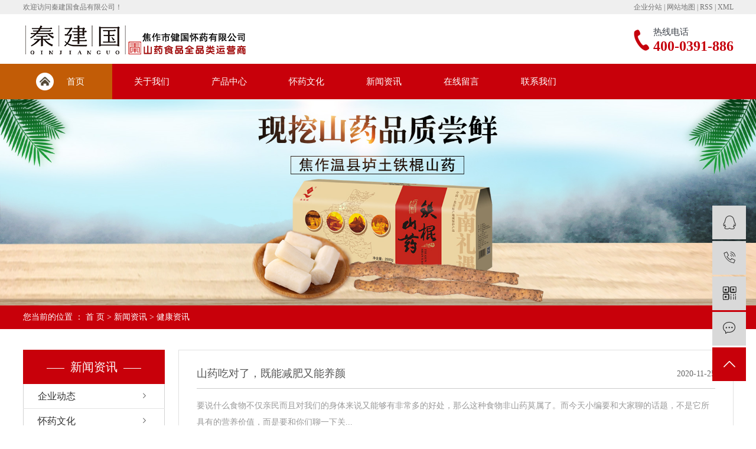

--- FILE ---
content_type: text/html;charset=utf-8
request_url: http://www.jianguohuaiyao.com/news/xyzx2ba/
body_size: 7690
content:
<!DOCTYPE html>
<html lang="zh-CN">
<head>
    <meta charset="utf-8">
    <meta http-equiv="X-UA-Compatible" content="IE=edge">
    <title>健康资讯-焦作市健国怀药有限公司</title>
    <meta name="keywords" content="健康资讯"/>
    <meta name="description" content="本页内容为您提供健康资讯，健康资讯为焦作市健国怀药有限公司整理发布。"/>
            <link rel="shortcut icon" type="image/x-icon" href="http://www.jianguohuaiyao.com/data/images/other/20200109104527_751.png"/>
    
        <link rel="stylesheet" href="http://www.jianguohuaiyao.com/template/default/assets/css/plugin.css">
    <link rel="stylesheet" href="http://www.jianguohuaiyao.com/template/default/assets/css/app.css">
    <link rel="stylesheet" href="http://www.jianguohuaiyao.com/template/default/assets/css/main.css">

        

        <script> var url = 'http://www.jianguohuaiyao.com/'; </script>
    <script src="http://www.jianguohuaiyao.com/template/default/assets/js/plugin.js"></script>

            <script>
        var M_URL = 'http://www.jianguohuaiyao.com/m/';
        var about_cid = '';
    </script>
    <script src="http://www.jianguohuaiyao.com/template/default/assets/js/mobile.js"></script>
    
</head>
<body>
<div class="tophead">
    <div id="header">
        <div class="top clearfix">
            <div class="headtitle fl"><p>欢迎访问秦建国食品有限公司！</p></div>
            <div class="k1 fr">
                <a href="http://www.jianguohuaiyao.com/article/">企业分站</a> |
                <a href="http://www.jianguohuaiyao.com/sitemap/">网站地图</a> |
                <a href="http://www.jianguohuaiyao.com/rss.xml">RSS</a> |
                <a href="http://www.jianguohuaiyao.com/sitemap.xml">XML</a>
                            </div>
        </div>
    </div>
</div>

<div class="sechead">
    <div id="header">
        <div class="logo">
            <a href="http://www.jianguohuaiyao.com/" >
                <img alt="铁棍山药" src="http://www.jianguohuaiyao.com/data/images/other/20191127180647_999.png" />
            </a>
        </div>
        <div class="k2 fr"><p style="white-space: normal;">热线电话</p><p style="white-space: normal;"><strong><span style="font-size: 24px; color: rgb(198, 3, 13);">400-0391-886</span></strong></p></div>
    </div>
</div>


<div class="menu">
    <ul class="demo-menu clearfix">
                <li>
            <a href="/" >首页</a>
                    </li>
                <li>
            <a href="/about/" >关于我们</a>
                    </li>
                <li>
            <a href="/product/" >产品中心</a>
                    </li>
                <li>
            <a href="http://www.jianguohuaiyao.com/news/541.html" >怀药文化</a>
                    </li>
                <li>
            <a href="/news/" >新闻资讯</a>
                    </li>
                <li>
            <a href="/inquiry/" >在线留言</a>
                    </li>
                <li>
            <a href="/about_contact/lxc2e.html" >联系我们</a>
                    </li>
            </ul>
</div>



<div class="page-banner">
		<img src="http://www.jianguohuaiyao.com/data/images/slide/20191227095648_270.jpg" alt="通用banner">
	</div>


<div class="page-position">
    <div class="w1200">
        您当前的位置 ：
        
	 <a href="http://www.jianguohuaiyao.com/">首 页</a> > <a href="http://www.jianguohuaiyao.com/news/">新闻资讯</a> > <a href="http://www.jianguohuaiyao.com/news/xyzx2ba/">健康资讯</a>

    </div>
</div>


<div class="page-wrap">
    <div class="w1200 clearfix">
                
        <div class="left">
            <div class="xymob-left-close-btn"><i class="iconfont icon-close"></i></div>
            <div class="xypg-left">
                                <div class="xypg-left-box xypg-left-menu">
                    <h3 class="xypg-left-title"><span>新闻资讯</span></h3>
                    <div class="xypg-left-con">
                        
	<ul class="xypg-left-nav">
        <li data-id="3">
        <a href="http://www.jianguohuaiyao.com/news/jszx98d/">企业动态</a>
        <div class="first-nav-btn"></div>
            </li>
        <li data-id="1">
        <a href="http://www.jianguohuaiyao.com/news/gsxw51b/">怀药文化</a>
        <div class="first-nav-btn"></div>
            </li>
        <li data-id="2">
        <a href="http://www.jianguohuaiyao.com/news/xyzx2ba/">健康资讯</a>
        <div class="first-nav-btn"></div>
            </li>
    </ul>
                    </div>
                </div>

                                                <div class="xypg-left-box xypg-left-news">
                    <h3 class="xypg-left-title"><span>怀药文化</span></h3>
                    <div class="xypg-left-con">
                        <ul class="latest-news">
                                                        <li><a href="http://www.jianguohuaiyao.com/news/443.html" title="吃过“四大怀药”宴吗？">吃过“四大怀药”宴吗？</a></li>
                                                        <li><a href="http://www.jianguohuaiyao.com/news/444.html" title="铁棍山药什么时候挖的比较好吃？">铁棍山药什么时候挖的比较好吃？</a></li>
                                                        <li><a href="http://www.jianguohuaiyao.com/news/445.html" title="山药中的珍宝铁棍山药有哪些营养价值？">山药中的珍宝铁棍山药有哪些营养价值？</a></li>
                                                        <li><a href="http://www.jianguohuaiyao.com/news/446.html" title="怀山药历史渊源">怀山药历史渊源</a></li>
                                                        <li><a href="http://www.jianguohuaiyao.com/news/447.html" title="怀山药的营养价值">怀山药的营养价值</a></li>
                                                        <li><a href="http://www.jianguohuaiyao.com/news/448.html" title="正宗怀山药的辨别方法和作用">正宗怀山药的辨别方法和作用</a></li>
                                                    </ul>
                    </div>
                </div>

                                                <div class="xypg-left-box xypg-left-keys">
                    <h3 class="xypg-left-title"><span>热门关键词</span></h3>
                    <div class="xypg-left-con">
                        <ul class="hot-keys">
                                                        <li><a href="http://www.jianguohuaiyao.com/tag/花生山药酥厂家" title="花生山药酥厂家">花生山药酥厂家</a></li>
                                                        <li><a href="http://www.jianguohuaiyao.com/tag/480克2罐" title="480克2罐">480克2罐</a></li>
                                                        <li><a href="http://www.jianguohuaiyao.com/tag/500克2罐" title="500克2罐">500克2罐</a></li>
                                                        <li><a href="http://www.jianguohuaiyao.com/tag/铁棍山药批发" title="铁棍山药批发">铁棍山药批发</a></li>
                                                        <li><a href="http://www.jianguohuaiyao.com/tag/铁棍山药厂家" title="铁棍山药厂家">铁棍山药厂家</a></li>
                                                        <li><a href="http://www.jianguohuaiyao.com/tag/怀山药" title="怀山药">怀山药</a></li>
                                                        <li><a href="http://www.jianguohuaiyao.com/tag/​怀山药厂" title="​怀山药厂">​怀山药厂</a></li>
                                                        <li><a href="http://www.jianguohuaiyao.com/tag/山药红枣酥厂家" title="山药红枣酥厂家">山药红枣酥厂家</a></li>
                                                        <li><a href="http://www.jianguohuaiyao.com/tag/山药月饼厂" title="山药月饼厂">山药月饼厂</a></li>
                                                        <li><a href="http://www.jianguohuaiyao.com/tag/山药月饼价格" title="山药月饼价格">山药月饼价格</a></li>
                                                        <li><a href="http://www.jianguohuaiyao.com/tag/山药月饼厂家" title="山药月饼厂家">山药月饼厂家</a></li>
                                                        <li><a href="http://www.jianguohuaiyao.com/tag/山药红枣酥厂" title="山药红枣酥厂">山药红枣酥厂</a></li>
                                                    </ul>
                    </div>
                </div>

                <div class="xypg-left-box xypg-left-contact">
                    <h3 class="xypg-left-title"><span>联系我们</span></h3>
                    <div class="xypg-left-con">
                        <div class="page-wrap-contact">
                            <h4>焦作市健国怀药有限公司</h4>
                            <p><em>电 话：</em>400-0391-886</p><p><em>传 真：</em>0371-65926105</p><p><em>邮 箱：</em>59960655@qq.com</p><p><em>地 址：</em>郑州市金水区纬二路经三路交叉口向东一百米路北“秦建国”温县铁棍山药</p><p><em>网址：</em> www.jianguohuaiyao.com</p>
                        </div>
                    </div>
                </div>

                <div class="page-message-img">
                    <a href="http://www.jianguohuaiyao.com/inquiry/"><img src="http://www.jianguohuaiyao.com/data/images/other/20190524111914_604.jpg" alt=""></a>
                </div>
            </div>
        </div>
        

                
        <div class="right">
            <div class="xypg-right-content">
                
	<!-- 新闻列表页 -->

<ul class="xypg-news-list">
		<li><a href="http://www.jianguohuaiyao.com/news/576.html" title="山药吃对了，既能减肥又能养颜">
		<div class="tit">
			<h3>山药吃对了，既能减肥又能养颜</h3>
			<div class="date">2020-11-25</div>
		</div>
		<div class="info">要说什么食物不仅亲民而且对我们的身体来说又能够有非常多的好处，那么这种食物非山药莫属了。而今天小编要和大家聊的话题，不是它所具有的营养价值，而是要和你们聊一下关...</div>
		<div class="more"><span>了解详情 +</span></div>
	</a></li>
		<li><a href="http://www.jianguohuaiyao.com/news/575.html" title="怀山药分析地黄食疗">
		<div class="tit">
			<h3>怀山药分析地黄食疗</h3>
			<div class="date">2020-08-13</div>
		</div>
		<div class="info">怀山药分析地黄食疗       地黄为玄参科植物。怀地黄的根茎，《本经》名地髓，《本草正义》名原生地，《中药志》名干生地。其原植物名也有很多。《尔雅》名苄，《别...</div>
		<div class="more"><span>了解详情 +</span></div>
	</a></li>
		<li><a href="http://www.jianguohuaiyao.com/news/574.html" title="细探铁棍山药的种植成本">
		<div class="tit">
			<h3>细探铁棍山药的种植成本</h3>
			<div class="date">2020-08-10</div>
		</div>
		<div class="info">细探铁棍山药的种植成本秦汉时《神农本草经》记载：山药以河南怀庆者良。焦作温县种植“铁棍山药”历史悠久，据传春秋时期便已成为王室贡品，“铁棍山药”为怀山药中的珍品...</div>
		<div class="more"><span>了解详情 +</span></div>
	</a></li>
		<li><a href="http://www.jianguohuaiyao.com/news/571.html" title="怀山药与普通山药的区别是什么">
		<div class="tit">
			<h3>怀山药与普通山药的区别是什么</h3>
			<div class="date">2020-07-30</div>
		</div>
		<div class="info">怀山药与普通山药的区别是什么　　注意到大家很关注山药的一些问题，好多人对之也不甚了解。今天听说，有人买过铁棍山药之截断之后横截面颜色变深，怀疑是不是真的，其实这...</div>
		<div class="more"><span>了解详情 +</span></div>
	</a></li>
		<li><a href="http://www.jianguohuaiyao.com/news/569.html" title="铁棍山药简介">
		<div class="tit">
			<h3>铁棍山药简介</h3>
			<div class="date">2020-07-22</div>
		</div>
		<div class="info">铁棍山药简介　　铁棍山药属于怀山药的一种，其主产区为河南焦作，核心产地在临近黄河的粘土地带，这是由土质决定的。温县地处黄河和沁河交汇口上游的包络地带，母亲河黄河...</div>
		<div class="more"><span>了解详情 +</span></div>
	</a></li>
		<li><a href="http://www.jianguohuaiyao.com/news/568.html" title="铁棍山药发芽到底还能吃吗？">
		<div class="tit">
			<h3>铁棍山药发芽到底还能吃吗？</h3>
			<div class="date">2020-07-20</div>
		</div>
		<div class="info">铁棍山药发芽到底还能吃吗？铁棍山药存放不当的话就会长出小芽来，不少网友都提出疑问，铁棍山药发芽能吃吗？这个问题好多人拿山药和土豆去比较，因为土豆长了芽有毒性；那...</div>
		<div class="more"><span>了解详情 +</span></div>
	</a></li>
		<li><a href="http://www.jianguohuaiyao.com/news/564.html" title="铁棍山药为什么叫铁棍山药呢?">
		<div class="tit">
			<h3>铁棍山药为什么叫铁棍山药呢?</h3>
			<div class="date">2020-07-01</div>
		</div>
		<div class="info">铁棍山药为什么叫铁棍山药呢?很多朋友问我铁棍山药为什么叫铁棍山药呢?今天我就给大家详细解答下这个问题,反正从我记事开始我们这里一直就这么叫 ,这个叫法具体开始于...</div>
		<div class="more"><span>了解详情 +</span></div>
	</a></li>
		<li><a href="http://www.jianguohuaiyao.com/news/562.html" title="老年人吃铁棍山药的功效与作用">
		<div class="tit">
			<h3>老年人吃铁棍山药的功效与作用</h3>
			<div class="date">2020-06-20</div>
		</div>
		<div class="info">老年人吃铁棍山药的功效与作用缓解更年期症状 多吃 铁棍山药 可以舒缓更年期不适症状，因为 铁棍山药 中的薯蓣皂能发挥类似雌激素的作用，协助人体调节内分泌，所以停...</div>
		<div class="more"><span>了解详情 +</span></div>
	</a></li>
		<li><a href="http://www.jianguohuaiyao.com/news/559.html" title="怀山药的营养价值">
		<div class="tit">
			<h3>怀山药的营养价值</h3>
			<div class="date">2020-06-10</div>
		</div>
		<div class="info">怀山药的营养价值怀山药主要成分为淀粉16%（淀粉酶），蛋白质（其中糖蛋白质包括16种氨基酸）、糖（甘露糖、葡萄糖、半乳糖）、皂甙粘液质、维生素、铁及锰等多种微量...</div>
		<div class="more"><span>了解详情 +</span></div>
	</a></li>
		<li><a href="http://www.jianguohuaiyao.com/news/557.html" title="四大怀药种植基本情况">
		<div class="tit">
			<h3>四大怀药种植基本情况</h3>
			<div class="date">2020-06-04</div>
		</div>
		<div class="info">四大怀药种植基本情况焦作市四大怀药种植基本情况“四大怀药”主要分布在焦作市的武陟、温县、孟州、沁阳等县市，2003年种植面积14万亩。其中：温县约7万亩，武陟约...</div>
		<div class="more"><span>了解详情 +</span></div>
	</a></li>
		<li><a href="http://www.jianguohuaiyao.com/news/554.html" title="铁棍山药种植过程中病虫害防治">
		<div class="tit">
			<h3>铁棍山药种植过程中病虫害防治</h3>
			<div class="date">2020-05-22</div>
		</div>
		<div class="info">　铁棍山药种植过程中病虫害防治　　1)山药根结线虫病于栽种前1个月用10%克线丹颗粒剂1.5-3千克/亩或1%辛硫磷粉剂40-60千克/亩处理土壤。　　2)炭疽...</div>
		<div class="more"><span>了解详情 +</span></div>
	</a></li>
		<li><a href="http://www.jianguohuaiyao.com/news/553.html" title="你知道铁棍山药粉的这些好处么？不拥有真的太亏了！">
		<div class="tit">
			<h3>你知道铁棍山药粉的这些好处么？不拥有真的太亏了！</h3>
			<div class="date">2020-04-29</div>
		</div>
		<div class="info">山药，《本草纲目》指出“健脾益胃、助消化、滋补健身、养颜美容、减肥健美、延年益寿”；《神农本草经》谓之“主键中补虚，除寒热邪气，补中益气力，长肌肉，就服耳目聪明...</div>
		<div class="more"><span>了解详情 +</span></div>
	</a></li>
		<li><a href="http://www.jianguohuaiyao.com/news/548.html" title="怀山药的功效与作用及食用方法">
		<div class="tit">
			<h3>怀山药的功效与作用及食用方法</h3>
			<div class="date">2020-03-09</div>
		</div>
		<div class="info">怀山药的功效与作用及食用方法山药功效知多少  古代山药被叫做薯蓣，在《神农本草经》中被列为上品。《神农本草经》里记载：“山药味甘温，补虚赢，除寒热邪气；补中，益...</div>
		<div class="more"><span>了解详情 +</span></div>
	</a></li>
		<li><a href="http://www.jianguohuaiyao.com/news/547.html" title="铁棍山药的禁忌">
		<div class="tit">
			<h3>铁棍山药的禁忌</h3>
			<div class="date">2020-03-06</div>
		</div>
		<div class="info">铁棍山药的禁忌铁棍山药可用来制成六味地黄丸，归芍地黄丸等药物，可以用来治疗肾虚、高血压、糖尿病、神经衰弱等病症。那么，铁棍山药的禁忌呢？下面就让小编来介绍一下吧...</div>
		<div class="more"><span>了解详情 +</span></div>
	</a></li>
		<li><a href="http://www.jianguohuaiyao.com/news/538.html" title="吃铁棍山药有什么禁忌">
		<div class="tit">
			<h3>吃铁棍山药有什么禁忌</h3>
			<div class="date">2019-12-19</div>
		</div>
		<div class="info">吃铁棍山药有什么禁忌铁棍山药一般人都可以吃，但是总有特殊的人群存在，比如本身对铁棍山药过敏的人，然而铁棍山药也跟一些食物相克，是不能同桌一起吃的，下面为大家介绍...</div>
		<div class="more"><span>了解详情 +</span></div>
	</a></li>
		<li><a href="http://www.jianguohuaiyao.com/news/535.html" title="铁棍山药怎么吃营养才不被流失">
		<div class="tit">
			<h3>铁棍山药怎么吃营养才不被流失</h3>
			<div class="date">2019-12-09</div>
		</div>
		<div class="info">铁棍山药怎么吃，营养才不被流失、稀饭将山药去皮切成小丁与淘好的的大米下锅一起煮熟即可。还可以添加燕麦片、豆类等等，好吃又保健。二、排骨山药将排骨剁成一寸长的块，...</div>
		<div class="more"><span>了解详情 +</span></div>
	</a></li>
		<li><a href="http://www.jianguohuaiyao.com/news/534.html" title="铁棍山药怎么吃养身体~！你都是怎么吃的？">
		<div class="tit">
			<h3>铁棍山药怎么吃养身体~！你都是怎么吃的？</h3>
			<div class="date">2019-12-05</div>
		</div>
		<div class="info">铁棍山药怎么吃养身体~！你都是怎么吃的？如果是大病初愈，没什么胃口，可以选择简单的清蒸做法。将山药去皮，切段，放入锅中蒸熟，然后蘸白糖食用，清鲜绵软，香甜可口。...</div>
		<div class="more"><span>了解详情 +</span></div>
	</a></li>
		<li><a href="http://www.jianguohuaiyao.com/news/533.html" title="温县的铁棍山药为什么这么好？">
		<div class="tit">
			<h3>温县的铁棍山药为什么这么好？</h3>
			<div class="date">2019-12-02</div>
		</div>
		<div class="info">温县的铁棍山药为什么这么好？近年来，温县县委、县政府高度重视温县铁棍山药品牌评价工作，以推进农业供给侧结构性改革为主线，全面组织开展铁棍山药系列认证，提升温县铁...</div>
		<div class="more"><span>了解详情 +</span></div>
	</a></li>
		<li><a href="http://www.jianguohuaiyao.com/news/532.html" title="铁棍山药的功效和作用 正确吃铁棍山药可以壮阳">
		<div class="tit">
			<h3>铁棍山药的功效和作用 正确吃铁棍山药可以壮阳</h3>
			<div class="date">2019-11-11</div>
		</div>
		<div class="info">铁棍山药的功效和作用 正确吃铁棍山药可以壮阳　　中医把山药称为“上品”之药。山药性平，味甘，具有很强的补肾健脾功效，还能益肾填精。山药可谓是药食两用的佳品良药。...</div>
		<div class="more"><span>了解详情 +</span></div>
	</a></li>
		<li><a href="http://www.jianguohuaiyao.com/news/531.html" title="铁棍山药四个验方及食用方法">
		<div class="tit">
			<h3>铁棍山药四个验方及食用方法</h3>
			<div class="date">2019-11-12</div>
		</div>
		<div class="info">铁棍山药四个验方及食用方法　　(l)治疗腹泻　　用怀山药米糊治疗62例秋季腹泻，获得良效。以怀山药研末，临用时加冷水煮成米糊状口服。小雨l岁，5一10克/次;l...</div>
		<div class="more"><span>了解详情 +</span></div>
	</a></li>
	</ul>
			<div class="xypg-pagination"><div class="pagin-left">
    <!-- 首页 -->
    <a href="http://www.jianguohuaiyao.com/news/xyzx2ba/">首页</a>
    <!-- 上一页 -->
    
</div>
<div class="pagin-mid">
    <div class="pc-pagin-mid">
        <!-- 数字 -->
        <span id='current'>1</span><a href="http://www.jianguohuaiyao.com/news/xyzx2ba/p2.html">2</a><a href="http://www.jianguohuaiyao.com/news/xyzx2ba/p3.html">3</a>
    </div>
    <div class="mob-pagin-mid">
        <!-- 当前页数  /  总页数 -->
        <span>1/3</span>
    </div>
</div>
<div class="pagin-right">
    <!-- 下一页 -->
    <a href="http://www.jianguohuaiyao.com/news/xyzx2ba/p2.html">下一页</a>
    <!-- 尾页 -->
    <a href="http://www.jianguohuaiyao.com/news/xyzx2ba/p3.html">尾页</a>
</div>

<div class="pagin-select">
    <select onchange="window.location=this.options[this.selectedIndex].value">
        <option value='http://www.jianguohuaiyao.com/news/xyzx2ba/p1.html' selected = "selected">第1页</option><option value='http://www.jianguohuaiyao.com/news/xyzx2ba/p2.html'>第2页</option><option value='http://www.jianguohuaiyao.com/news/xyzx2ba/p3.html'>第3页</option>
    </select>
</div></div>
	
            </div>
                    </div>
        
    </div>
</div>


<div class="foot">	
	<div class="w1200">
		<div class="ff_a fl">
			<div class="ff_logo"><p><img src="/data/upload/image/20200109/1578536194120765.png" title="1578536194120765.png" alt="微信图片_20200109101316.png"/></p></div>
			<div class="ff_cont"><p>电话：13633861598</p><p>QQ :&nbsp; 59960655</p><p>邮箱：59960655@qq.com</p><p>网址 ： www.jianguohuaiyao.com</p></div>
		</div>
		<div class="ff_b fl">
			<h3>400-0391-886</h3>
			<div class="ff_add">郑州市金水区纬二路经三路交叉口向东一百米路北健国怀药</div>
			<div class="ff_wz">网站地图（xml / html）</div>
			<div class="copyright">
				<p>地址：郑州市金水区纬二路经三路交叉口向东100米路北“秦建国”温县铁棍山药</p><p>传真：0371-65926105</p>

				Copyright © 焦作市健国怀药有限公司   All rights reserved 备案号：<a href="http://beian.miit.gov.cn/" target="_blank"></a> <br><span class="jszc">技术支持：<a href='http://www.cn86.cn' target='_blank' class="jszc">祥云平台</a></span>   <span class="jszc">服务支持：<a href="http://www.hnhqxy.com" target='_blank'>华企祥云</a></span>
			</div>
		</div>
		<div class="ff_er fr">
			<h3>SCAN INTO THE<br>MOBILE VERSION</h3>
			<span>扫一扫进入手机版</span>
			<p><img src="/data/upload/image/20200109/1578535242138962.jpg" title="1578535242138962.jpg" alt="1578535242138962.jpg" width="90" height="90" border="0" vspace="0" style="width: 90px; height: 90px;"/>&nbsp;&nbsp;<img src="/data/upload/image/20200109/1578538225208350.png" title="1578538225208350.png" alt="1578538225208350.png" width="90" height="90" border="0" vspace="0" style="width: 90px; height: 90px;"/></p>
		</div>
	</div>
</div>

<!-- 右侧客服 -->
<!-- 侧边工具栏 -->
<div id="toolbar">
    <ul>
                        <li><a href="http://wpa.qq.com/msgrd?v=3&amp;uin=59960655&amp;site=qq&amp;menu=yes" target="_blank">
            <span class="iconfont icon-qq"></span>
            <span class="wz">业务咨询</span>
        </a></li>
                        <li><a href="javascript:;">
            <span class="iconfont icon-phone"></span>
            <span class="wz">4000391886</span>
        </a></li>
        <li class="ewm">
            <span class="iconfont icon-ewm"></span>
                        <div class="ewm-box"><img src="http://www.jianguohuaiyao.com/data/images/other/20190904174952_893.png" alt="二维码" /></div>
                    </li>
        <li><a href="http://www.jianguohuaiyao.com/inquiry/">
            <span class="iconfont icon-message"></span>
            <span class="wz">在线留言</span>
        </a></li>
        <li class="backtop"><span class="iconfont icon-top"></span></li>
    </ul>
</div>

<script>
    $(function () {
        // 返回顶部
        $.backTop("#toolbar .backtop",300);
        var imgUrl = 'http://www.jianguohuaiyao.com/';
        if($(".ewm-box img").attr('src') == imgUrl ) {
            $(".ewm-box").remove();
        }
    })
</script>

<!-- 此处为统计代码 -->


<!-- 防复制代码 -->

<!-- 第三方JS代码 -->
<script type='text/javascript'>
    (function(a, b, c, d, e, j, s) {
        a[d] = a[d] || function() {
            (a[d].a = a[d].a || []).push(arguments)
        };
        j = b.createElement(c),
            s = b.getElementsByTagName(c)[0];
        j.async = true;
        j.charset = 'UTF-8';
        j.src = 'https://static.meiqia.com/widget/loader.js';
        s.parentNode.insertBefore(j, s);
    })(window, document, 'script', '_MEIQIA');
    _MEIQIA('entId', '313d9811cf89c2460421a14969051e36');
    </script>
<!-- 底部js -->
<script src="http://www.jianguohuaiyao.com/template/default/assets/js/app.js"></script>
<script src="http://www.jianguohuaiyao.com/template/default/assets/js/main.js"></script>

<!-- 单独页面需要调用的插件 -->

</body>
</html>


--- FILE ---
content_type: text/css
request_url: http://www.jianguohuaiyao.com/template/default/assets/css/app.css
body_size: 68835
content:
@import url(http://at.alicdn.com/t/font_1144939_pdz8umy9ap.css);
    body {
    overflow-x:hidden;
    font-family:Microsoft YaHei
}
ul {
    padding:0;
    margin:0
}
ul li {
    list-style:none
}
a {
    color:#337ab7;
    text-decoration:none
}
h1,h2,h3,h4,h5 {
    margin:0
}
a:focus,a:hover {
    color:#23527c;
    text-decoration:none
}
a:focus {
    outline:none;
    outline-offset:-2px
}
.hot-keys:after,.product-detail-tab .product-detail-tabli:after,.tag-list-product .tag-wz .tab-fenli:after,.xypg-detail-file-dwon:after,.xypg-detail-info-bar .xypg-file-down .file-down-list li:after,.xypg-detail-info-bar:after,.xypg-detail-pn div:after,.xypg-download-list .download-item .download-item-span:after,.xypg-download-list .download-item:after,.xypg-download-list .download-title:after,.xypg-job-list .job-item .job-item-span:after,.xypg-job-list .job-item:after,.xypg-job-list .job-title:after {
    content:"";
    display:table;
    clear:both
}
.cover-item .item-first .wz h3,.cover-item .item-list h4,.demo-case-item .wz h3,.demo-header-right .demo-login .username,.demo-news-list li a,.demo-news-top h3,.demo-product-list li h3,.hot-keys li a,.latest-news li a,.relate-news-list li a,.relate-product-slick .owl-item p,.tag-list-product .tag-wz .tab-fenli p,.tag-list-product .tag-wz h1,.xypg-album-cate li .album-title,.xypg-album-list li h3,.xypg-case-list li h3 a,.xypg-detail-info-bar .xypg-file-down .file-down-list li .list-con p,.xypg-detail-pn div a,.xypg-download-list .download-item .download-item-span .download-item-con,.xypg-download-list .download-item .download-item-span.download-item-first,.xypg-job-list .job-item .job-item-span .job-item-con,.xypg-jod-detail .job-detail-title,.xypg-left-nav .xypg-left-subnav>li>a,.xypg-left-nav .xypg-left-threenav>li>a,.xypg-left-nav>li>a,.xypg-news-list li .tit h3,.xypg-product-list li h3 a {
    text-overflow:ellipsis;
    white-space:nowrap;
    overflow:hidden
}
.demo-case-item .img,.demo-layout-ewm img,.demo-layout-logo,.demo-logo a,.demo-news-img,.demo-product-list li .img,.owl-carousel .banner-item a,.page-banner,.page-message-img,.relate-product-slick .owl-item .img,.xypg-case-list li .img,.xypg-product-list li .img {
    font-size:0
}
.demo-case-item .img img,.demo-news-img img,.demo-product-list li .img img,.owl-carousel .banner-item a img,.page-banner img,.relate-product-slick .owl-item .img img,.xypg-case-list li .img img,.xypg-product-list li .img img {
    width:100%
}
.demo-layout-ewm img img,.demo-layout-logo img,.demo-logo a img,.page-message-img img {
    max-width:100%
}
.demo-case-item .img,.demo-news-img,.demo-product-list li .img,.relate-product-slick .owl-item .img,.xypg-case-list li .img,.xypg-product-list li .img {
    overflow:hidden
}
.demo-case-item .img img,.demo-news-img img,.demo-product-list li .img img,.relate-product-slick .owl-item .img img,.xypg-case-list li .img img,.xypg-product-list li .img img {
    -webkit-transition:all .5s ease;
    transition:all .5s ease
}
.demo-case-item .img:hover img,.demo-news-img:hover img,.demo-product-list li .img:hover img,.relate-product-slick .owl-item .img:hover img,.xypg-case-list li .img:hover img,.xypg-product-list li .img:hover img {
    -webkit-transform:scale(1.1);
    transform:scale(1.1)
}
.container-fluid {
    padding:0 8.33333333%
}

}@font-face {
    font-family:filetypeicon;
    src:url("//at.alicdn.com/t/font_455609_md6xsqc4pwrk9.eot");
    src:url("//at.alicdn.com/t/font_455609_md6xsqc4pwrk9.eot?#iefix") format("embedded-opentype"),url("//at.alicdn.com/t/font_455609_md6xsqc4pwrk9.woff") format("woff"),url("//at.alicdn.com/t/font_455609_md6xsqc4pwrk9.ttf") format("truetype"),url("//at.alicdn.com/t/font_455609_md6xsqc4pwrk9.svg#iconfont") format("svg")
}
.filetypeicon {
    font-family:filetypeicon;
    font-size:13px;
    font-style:normal
}
.xymob-head {
    position:fixed;
    top:0;
    z-index:999999;
    left:0;
    right:0;
    background:#151515
}
.xymob-head-box {
    position:relative;
    height:60px
}
.xymob-head-box .xymob-logo {
    position:absolute;
    left:0;
    right:0;
    bottom:0;
    top:0;
    margin:auto;
    width:70%;
    height:30px;
    text-align:center
}
.xymob-head-box .xymob-logo a,.xymob-head-box .xymob-logo h1 {
    display:inline;
    font-size:0
}
.xymob-head-box .xymob-logo img {
    height:25px
}
.xymob-navbtn {
    position:absolute;
    z-index:9;
    top:0;
    bottom:0;
    right:0;
    left:0;
    margin:auto 0 auto 27px;
    width:30px;
    height:20px
}
.xymob-navbtn:after,.xymob-navbtn:before,.xymob-navbtn span {
    display:block;
    height:2px;
    width:100%;
    background:#fff;
    -webkit-transition:all .5s;
    transition:all .5s
}
.xymob-navbtn span {
    margin:7px 0
}
.xymob-navbtn:after,.xymob-navbtn:before {
    content:"";
    -webkit-transform-origin:7.5%;
    transform-origin:7.5%
}
.xymob-navbtn.clicked span {
    -webkit-transform:translateX(-100%);
    transform:translateX(-100%);
    opacity:0
}
.xymob-navbtn.clicked:after {
    -webkit-transform:rotate(-45deg);
    transform:rotate(-45deg)
}
.xymob-navbtn.clicked:before {
    -webkit-transform:rotate(45deg);
    transform:rotate(45deg)
}
.xymob-search-btn {
    position:absolute;
    z-index:9;
    right:0;
    top:0;
    bottom:0;
    width:14%;
    text-align:center;
    line-height:60px
}
.xymob-search-btn i {
    font-size:24px;
    color:#fff
}
.xymob-menu {
    display:none;
    position:absolute;
    left:0;
    right:0;
    height:100vh;
    background:#151515;
    padding:0 10%
}
.xymob-menu .xymob-menu-box {
    height:100vh;
    overflow:auto;
    padding-bottom:80px
}
.xymob-nav>li {
    border-bottom:1px solid #2b2b2b;
    position:relative
}
.xymob-nav>li>a {
    display:block;
    line-height:50px;
    font-size:16px;
    color:#fff
}
.xymob-nav .xymob-menu-jt {
    position:absolute;
    width:20%;
    height:50px;
    line-height:50px;
    right:0;
    top:0;
    text-align:center;
    z-index:9
}
.xymob-nav .xymob-menu-jt i {
    font-size:18px;
    color:#fff
}
.xymob-nav .xymob-menu-jt.clicked i:before {
    content:"\E607"
}
.xymob-nav .xymob-sub-menu {
    background:#1e1e1e;
    display:none
}
.xymob-nav .xymob-sub-menu>li {
    border-top:1px dashed #2b2b2b
}
.xymob-nav .xymob-sub-menu>li>a {
    display:block;
    font-size:14px;
    color:hsla(0,0%,100%,.8);
    line-height:40px;
    text-indent:2em
}
.xymob-dlbtn {
    margin-top:40px
}
.xymob-dlbtn a {
    text-align:center;
    display:block;
    width:100%;
    height:40px;
    line-height:40px;
    background:#c8000a;
    color:#fff;
    font-size:16px;
    border-radius:5px
}
.xymob-dlbtn a i {
    font-size:20px;
    color:#fff;
    vertical-align:-2px;
    margin-right:10px
}
.xymob-dlbtn .zx-btn {
    margin-top:10px;
    background:none;
    border:1px solid #fff
}
.xymob-search {
    position:fixed;
    z-index:99999;
    left:100%;
    bottom:0;
    top:0;
    width:100%;
    background:#151515;
    padding:15px 15% 0;
    -webkit-transition:all .5s;
    transition:all .5s
}
.xymob-search .xymob-search-close-btn {
    position:absolute;
    top:27px;
    left:30px;
    width:30px;
    height:30px;
    text-align:center;
    line-height:30px
}
@media (max-width:420px) {
    .xymob-search .xymob-search-close-btn {
    left:15px
}
}.xymob-search .xymob-search-close-btn i {
    font-size:20px;
    color:#fff
}
.xymob-search .xymob-search-box {
    height:50px;
    border-bottom:2px solid #2d2d2d
}
.xymob-search .xymob-search-box input[type=text] {
    width:80%;
    float:left;
    background:none;
    border:none;
    outline:none;
    color:hsla(0,0%,100%,.3);
    font-family:Microsoft YaHei;
    font-size:16px;
    height:50px
}
.xymob-search .xymob-search-box input[type=submit] {
    width:20%;
    height:50px;
    background:none;
    outline:none;
    border:none;
    cursor:pointer;
    font-size:20px;
    color:#fff
}
.xymob-search .xymob-seaerch-wz a,.xymob-search .xymob-seaerch-wz span {
    display:block;
    font-size:14px;
    color:hsla(0,0%,100%,.9);
    line-height:45px;
    border-bottom:1px solid #2b2b2b
}
.xymob-search.clicked {
    left:0
}
.demo-header {
    background:#fff;
    padding:1.30208333% 0
}
.demo-logo {
    float:left;
    width:15.3125%
}
.demo-logo a {
    display:block
}
.demo-header-right {
    float:right;
    width:25%;
    position:relative;
    text-align:right
}
.demo-header-right #formsearch,.demo-header-right .demo-login {
    display:inline-block;
    vertical-align:middle
}
.demo-header-right #formsearch {
    width:calc(100% - 100px);
    position:relative
}
.demo-header-right #formsearch:before {
    content:"|";
    position:absolute;
    left:36px;
    top:5px
}
.demo-header-right #formsearch #s_btn {
    float:left;
    background:none;
    outline:none;
    border:none;
    color:#000;
    font-weight:700;
    font-size:18px;
    width:35px;
    height:30px
}
.demo-header-right #formsearch #keyword {
    float:left;
    background:none;
    outline:none;
    border:none;
    width:calc(100% - 35px);
    color:rgba(0,0,0,.8);
    margin-top:5px;
    height:20px;
    padding-left:10px
}
.demo-header-right .demo-login {
    font-size:14px;
    color:#000;
    line-height:1.6;
    line-height:30px
}
.demo-header-right .demo-login .username {
    max-width:75px;
    vertical-align:-10px;
    display:inline-block
}
.demo-header-right .demo-login a {
    color:#000
}
.demo-header-right .demo-login a:hover {
    color:#c8000a
}

.demo-menu>li:hover .demo-sub-menu {
    opacity:1;
    visibility:visible;
    -webkit-transform:translateY(0);
    transform:translateY(0)
}
.demo-sub-menu {
    position:absolute;
    z-index:99;
    width:150%;
    left:-25%;
    top:65px;
    background:#fff;
    border-radius:5px;
    padding:10px 0;
    opacity:0;
    visibility:hidden;
    -webkit-transform:translateY(20px);
    transform:translateY(20px);
    -webkit-transition:all .5s ease;
    transition:all .5s ease
}
.demo-sub-menu>li>a {
    display:block;
    text-align:center;
    line-height:2;
    font-size:14px;
    color:#333;
    line-height:1.5;
    padding:.5em
}
.demo-sub-menu>li>a:hover {
    background:#e9eaeb
}
.demo-sub-menu:after {
    content:"";
    width:0;
    height:0;
    line-height:0;
    font-size:0;
    overflow:hidden;
    border-width:10px;
    cursor:pointer;
    border-style:dashed dashed solid;
    border-color:transparent transparent #fff;
    border-top:none;
    position:absolute;
    top:-10px;
    left:50%;
    margin-left:-10px;
    z-index:99
}
.owl-carousel {
    position:relative
}
.owl-carousel .banner-item a {
    display:block
}
.owl-carousel .owl-nav .owl-prev {
    left:0
}
.owl-carousel .owl-nav .owl-next {
    right:0
}
.owl-carousel .owl-nav button.owl-next,.owl-carousel .owl-nav button.owl-prev {
    outline:none;
    position:absolute;
    top:50%;
    z-index:9999;
    background:#424246;
    height:65px;
    width:50px;
    margin-top:-32.5px;
    border-radius:0;
    -webkit-transition:all .5s ease;
    transition:all .5s ease
}
.owl-carousel .owl-nav button.owl-next:hover,.owl-carousel .owl-nav button.owl-prev:hover {
    background:#c8000a
}
.owl-carousel .owl-nav .iconfont {
    font-size:30px;
    color:#fff;
    line-height:1
}
@media (max-width:990px) {
    .owl-carousel .owl-nav button.owl-next,.owl-carousel .owl-nav button.owl-prev {
    height:40px;
    width:30px;
    margin-top:-20px
}
.owl-carousel .owl-nav .iconfont {
    font-size:20px
}
}.owl-carousel .owl-dots {
    position:absolute;
    z-index:999;
    left:0;
    width:100%;
    text-align:center;
    font-size:0;
    bottom:5%
}
.owl-carousel .owl-dots button.owl-dot {
    display:inline-block;
    vertical-align:middle;
    font-size:14px;
    margin:0 .5em;
    outline:none;
    background:#fff;
    border-radius:50%;
    width:1em;
    height:1em;
    opacity:.2
}
.owl-carousel .owl-dots button.owl-dot:hover {
    opacity:.5
}
.owl-carousel .owl-dots button.owl-dot.active {
    opacity:1
}
@media (max-width:990px) {
    .owl-carousel .owl-dots button.owl-dot {
    font-size:12px
}
}.demo-about {
    background:#fff;
    padding:6.25% 0
}
@media (min-width:990px) {
    .demo-about .demo-title {
    float:left;
    width:32.5%
}
}.demo-title {
    color:#000;
    position:relative
}
.demo-title p {
    text-transform:uppercase;
    font-size:12px;
    color:inherit;
    line-height:1.6;
    opacity:.7;
    margin-bottom:0
}
.demo-title h3 {
    font-size:26px;
    color:inherit;
    line-height:1.3;
    margin-top:1em
}
.demo-title h3 span {
    display:block
}
.demo-title a {
    position:absolute;
    bottom:0;
    right:0;
    border:1px solid #000;
    width:35px;
    height:35px;
    line-height:35px;
    text-align:center
}
.demo-title a:hover {
    background:#000
}
.demo-title a:hover .iconfont {
    color:#fff
}
.demo-title .iconfont {
    font-size:20px;
    color:#000;
    line-height:auto
}
@media (max-width:1024px) {
    .demo-title h3 {
    font-size:20px
}
.demo-title a {
    width:30px;
    height:30px;
    line-height:30px
}
.demo-title .iconfont {
    font-size:18px
}
}.demo-title.white {
    color:#fff
}
.demo-title.white a {
    border:1px solid #fff;
    background:transparent;
    opacity:.8
}
.demo-title.white a .iconfont {
    color:#fff
}
.demo-title.white a:hover {
    background:#fff
}
.demo-title.white a:hover .iconfont {
    color:#000
}
@media (min-width:990px) {
    .demo-about-box {
    overflow:hidden
}
}@media (min-width:990px) {
    .demo-about-left {
    width:37.38317757%;
    border-right:1px solid #e3e3e3;
    padding-right:2.80373832%;
    float:left
}
}.demo-about-left>p {
    font-size:16px;
    color:#000;
    line-height:1.6;
    margin-bottom:1em
}
.demo-about-left ul {
    font-size:0
}
.demo-about-left ul li {
    display:inline-block;
    width:33.33333%;
    vertical-align:middle
}
.demo-about-left ul li h3 {
    font-size:40px;
    color:#c8000a;
    line-height:1.6
}
@media (max-width:1366px) {
    .demo-about-left ul li h3 {
    font-size:30px
}
}.demo-about-left ul li p {
    font-size:16px;
    color:rgba(0,0,0,.9);
    line-height:1.6;
    margin-bottom:0
}
@media (max-width:1024px) {
    .demo-about-left>p {
    font-size:14px
}
.demo-about-left ul li h3 {
    font-size:20px
}
.demo-about-left ul li p {
    font-size:14px
}
}.demo-about-right {
    font-size:13px;
    color:rgba(0,0,0,.9);
    line-height:1.846
}
@media (min-width:990px) {
    .demo-about-right {
    overflow:hidden;
    padding-left:4.6728972%
}
}.demo-about-right strong {
    display:block;
    font-size:16px;
    color:#000;
    line-height:1.6;
    margin-bottom:1.1em;
    font-weight:400
}
.demo-about-right p {
    margin-bottom:0
}
@media (max-width:1024px) {
    .demo-about-right {
    font-size:12px
}
.demo-about-right strong {
    font-size:14px;
    color:#000;
    line-height:1.6;
    margin-bottom:10px
}
}.demo-product {
    padding:4.16666667% 0 3.125%;
    background:#fff url(../images/pro_bg.jpg) repeat-x;
    background:-webkit-gradient(linear,left top,left bottom,color-stop(30%,#f0f0f0),color-stop(30%,#fff),to(#fff));
    background:linear-gradient(180deg,#f0f0f0 30%,#fff 0,#fff)
}
.demo-product-list {
    font-size:0;
    margin:3.125% -12px 0
}
.demo-product-list li {
    display:inline-block;
    vertical-align:top;
    width:calc(25% - 24px);
    margin:0 12px 45px
}
.demo-product-list li h3 {
    border:1px solid transparent;
    border-top:none;
    font-size:16px;
    color:#000;
    line-height:1;
    padding:2.2em 0;
    -webkit-transition:all .5s ease;
    transition:all .5s ease
}
.demo-product-list li:hover h3 {
    border-color:#e5e5e5;
    padding-left:.5em;
    padding-right:.5em;
    color:#c8000a
}
@media (max-width:1024px) {
    .demo-product-list li {
    margin-bottom:20px
}
.demo-product-list li h3 {
    font-size:14px;
    padding:1em 0
}
}.demo-case {
    padding:4.16666667% 0 5.20833333%;
    background:#fff url(../images/case_bg.jpg) repeat-x;
    background:-webkit-gradient(linear,left top,left bottom,color-stop(45%,#c8000a),color-stop(45%,#fff),to(#fff));
    background:linear-gradient(180deg,#c8000a 45%,#fff 0,#fff)
}
.demo-case-list {
    margin-top:2.5%;
    margin-left:13.75%
}
@media (max-width:1024px) {
    .demo-case-list {
    margin-left:6.25%
}
}.demo-case-item {
    padding:0 1px;
    background:#fff
}
.demo-case-item a {
    display:block;
    padding:10px 20px 40px;
    border:1px solid transparent
}
.demo-case-item .wz {
    margin-top:30px
}
.demo-case-item .wz h3 {
    font-size:20px;
    color:#000;
    line-height:1.6;
    margin-bottom:.6em
}
.demo-case-item .wz p {
    font-size:14px;
    color:#000;
    line-height:1.6;
    font-weight:100;
    margin-bottom:2em
}
.demo-case-item .wz span {
    display:block
}
.demo-case-item .wz .iconfont {
    font-size:20px;
    width:1.7em;
    height:1.7em;
    border:1px solid #b0b3b8;
    color:#b0b3b8;
    border-radius:50%
}
@media (max-width:1024px) {
    .demo-case-item .wz {
    margin-top:10px
}
.demo-case-item .wz h3 {
    font-size:16px
}
.demo-case-item .wz p {
    font-size:13px;
    margin-bottom:1.5em
}
.demo-case-item .wz .iconfont {
    font-size:18px
}
}.demo-case-item:hover a {
    border-color:#e5e5e5
}
.demo-case-item:hover .iconfont {
    background:#000;
    color:#fff;
    border-color:#000
}
.demo-company {
    background:#f0f0f0;
    padding:2.60416667% 0 2.08333333%
}
.demo-company-title {
    font-size:20px;
    color:rgba(0,0,0,.9);
    line-height:1.6
}
.demo-company-title:after {
    content:"";
    display:block;
    width:20px;
    height:4px;
    background:#3d3d3d;
    margin-top:10px
}
@media (max-width:990px) {
    .demo-company-title {
    font-size:18px
}
.demo-company-title:after {
    height:3px
}
}.demo-company-list {
    margin-top:1.875%
}
.demo-company-item {
    padding:0 15px
}
.demo-company-item a {
    display:block;
    text-align:center;
    width:100%;
    height:45px;
    font-size:0
}
.demo-company-item a img {
    max-width:100%;
    max-height:100%;
    display:inline-block;
    vertical-align:middle
}
.demo-company-item a:after {
    content:"";
    height:100%;
    display:inline-block;
    vertical-align:middle
}
.demo-company-item a img {
    width:auto!important;
    display:inline-block!important
}
.demo-news {
    background:#fff;
    padding:5.20833333% 0
}
.demo-news-box {
    margin-top:3.125%;
    font-size:0
}
@media (min-width:990px) {
    .demo-news-img {
    width:43.75%;
    margin-right:3.4375%
}
}@media (min-width:990px) {
    .demo-news-img,.demo-news-right {
    display:inline-block;
    vertical-align:middle
}
.demo-news-right {
    width:52.8125%
}
}.demo-news-top {
    position:relative;
    padding-right:18.93491124%;
    margin-bottom:5.91715976%
}
.demo-news-top h3 {
    font-size:18px;
    color:#000;
    line-height:1.6;
    border-bottom:1px solid #ededed;
    padding-bottom:15px;
    margin-bottom:15px
}
.demo-news-top p {
    font-weight:100;
    font-size:13px;
    color:#000;
    line-height:1.6
}
.demo-news-top .date {
    position:absolute;
    right:0;
    top:0;
    text-align:center;
    width:70px
}
.demo-news-top .date h4 {
    font-size:44px;
    color:rgba(0,0,0,.7);
    line-height:1
}
.demo-news-top .date h5 {
    font-size:15px;
    color:rgba(0,0,0,.7);
    line-height:1.6
}
.demo-news-top .date span {
    display:inline-block
}
.demo-news-top .date span .iconfont {
    color:#fff;
    width:1.35em;
    height:1.35em;
    display:inline-block;
    font-size:20px;
    text-align:center;
    line-height:1.35;
    background:#000;
    border-radius:50%
}
.demo-news-top:hover h3 {
    color:#c8000a
}
.demo-news-list li {
    position:relative;
    padding:18px 80px 18px 0;
    border-bottom:1px solid #ededed
}
@media (max-width:1366px) {
    .demo-news-list li {
    padding-top:9px;
    padding-bottom:9px
}
}.demo-news-list li a {
    display:block;
    font-size:14px;
    color:rgba(0,0,0,.9)
}
.demo-news-list li a:hover {
    color:#c8000a
}
.demo-news-list li span {
    position:absolute;
    right:0;
    width:80px;
    text-align:right;
    top:50%;
    margin-top:-9px;
    font-size:13px;
    color:rgba(0,0,0,.5)
}
.demo-message {
    background:#f0f0f0;
    padding:2.34375% 0
}
.demo-message-wrap {
    margin-left:24.375%;
    margin-right:24.375%
}
@media (max-width:1366px) {
    .demo-message-wrap {
    margin-left:12.5%;
    margin-right:12.5%
}
}.demo-message-wrap .row {
    margin-left:-5px;
    font-size:0;
    margin-right:-5px
}
.demo-message-wrap div[class^=col-] {
    padding-left:5px;
    padding-right:5px;
    position:relative
}
.demo-message-wrap input[type=text],.demo-message-wrap textarea {
    width:100%;
    height:42px;
    border:1px solid #d8d8d8;
    padding:0 10px;
    font-size:14px;
    color:rgba(0,0,0,.9);
    background:#f0f0f0;
    outline:none;
    margin-bottom:10px
}
.demo-message-wrap input[type=text]::-webkit-input-placeholder,.demo-message-wrap textarea::-webkit-input-placeholder {
    color:rgba(0,0,0,.8)
}
.demo-message-wrap input[type=text]:-ms-input-placeholder,.demo-message-wrap input[type=text]::-ms-input-placeholder,.demo-message-wrap textarea:-ms-input-placeholder,.demo-message-wrap textarea::-ms-input-placeholder {
    color:rgba(0,0,0,.8)
}
.demo-message-wrap input[type=text]::placeholder,.demo-message-wrap textarea::placeholder {
    color:rgba(0,0,0,.8)
}
.demo-message-wrap textarea {
    padding-top:5px;
    height:95px;
    resize:none
}
.demo-message-wrap #checkcode {
    float:left;
    width:32.29813665%;
    margin-bottom:0
}
.demo-message-wrap .checkCodeImg {
    float:left;
    display:block;
    text-align:center;
    width:17.39130435%;
    height:42px;
    font-size:0;
    background:#e7e4e4;
    padding:5px 10px
}
.demo-message-wrap .checkCodeImg img {
    max-width:100%;
    max-height:100%;
    display:inline-block;
    vertical-align:middle
}
.demo-message-wrap .checkCodeImg:after {
    content:"";
    height:100%;
    display:inline-block;
    vertical-align:middle
}
.demo-message-wrap .checkCodeImg img {
    cursor:pointer
}
.demo-message-wrap .demo-submit {
    float:right;
    width:49.68944099%;
    height:42px;
    background:#2d323b;
    color:#fff;
    font-size:14px;
    border:none;
    outline:none;
    -webkit-transition:all .5s ease;
    transition:all .5s ease
}
.demo-message-wrap .demo-submit:hover {
    background:#c8000a
}
.n-default .n-invalid {
    border-color:#c8000a!important
}
.n-default .msg-wrap {
    top:8px;
    right:5px;
    margin-left:0
}
.n-default .demo-textarea .msg-wrap {
    top:65px
}
@media (max-width:990px) {
    .demo-title h3 {
    font-size:14px;
    margin-top:5px
}
.demo-title h3 span {
    display:inline-block;
    margin-left:5px
}
.demo-title h3 span:before {
    margin-right:5px;
    content:"-"
}
.demo-about .demo-title {
    margin-bottom:20px
}
.demo-about-left {
    margin-bottom:15px;
    border-bottom:1px solid #efefef;
    padding-bottom:10px
}
.demo-product-list {
    margin-left:-5px;
    margin-right:-5px;
    margin-top:20px
}
.demo-product-list li {
    width:calc(50% - 10px);
    margin-left:5px;
    margin-right:5px;
    margin-bottom:10px
}
.demo-case-list {
    margin-left:0;
    margin-top:20px
}
.demo-case-item a {
    padding:10px
}
.demo-company-title {
    font-size:14px
}
.demo-company-title p {
    margin-bottom:0
}
.demo-company-title:after {
    margin-top:5px
}
.demo-company-list {
    margin-top:15px
}
.demo-news-box {
    margin-top:20px
}
.demo-news-img,.demo-news-right {
    width:100%
}
.demo-news-img {
    margin-bottom:15px
}
.demo-news-top h3 {
    font-size:16px;
    padding-bottom:7px;
    margin-bottom:7px
}
.demo-news-top p {
    font-size:12px
}
.demo-news-top .date h4 {
    font-size:30px
}
.demo-news-top .date h5 {
    font-size:12px
}
.demo-news-top .date span .iconfont {
    font-size:16px;
    line-height:1.4
}
.demo-message-wrap {
    margin-left:0;
    margin-right:0
}
.demo-message-wrap #checkcode {
    width:65%
}
.demo-message-wrap .checkCodeImg {
    width:35%
}
.demo-message-wrap .demo-submit {
    float:none;
    margin-top:10px;
    width:100%
}
}.demo-layout {
    background:url(../images/layout_bg.jpg) top no-repeat;
    background-size:cover;
    padding:4.16666667%
}
.demo-layout-logo {
    margin-bottom:20px
}
.demo-layout-desc {
    font-size:12px;
    color:hsla(0,0%,100%,.5)
}
.demo-layout-contact {
    margin-top:30px
}
.demo-layout-contact p {
    margin-bottom:0;
    font-size:14px;
    color:hsla(0,0%,100%,.7);
    line-height:1.7
}
.demo-layout-contact strong {
    display:block;
    font-size:24px;
    color:hsla(0,0%,100%,.8)
}
.demo-layout-contact a {
    color:#fff
}
.demo-layout-menu dl {
    float:left;
    width:20%;
    text-align:center
}
.demo-layout-menu dl dt {
    font-size:14px;
    color:#fff;
    margin-bottom:1.43em
}
.demo-layout-menu dl dd a {
    display:block;
    font-size:14px;
    color:hsla(0,0%,100%,.4);
    line-height:2
}
.demo-layout-ewm {
    text-align:center
}
.demo-layout-ewm p {
    background:hsla(0,0%,100%,.1);
    font-size:13px;
    font-weight:100;
    padding:.8em 0;
    line-height:1.7;
    color:hsla(0,0%,100%,.7);
    margin:15px 0 0
}
.demo-footer {
    background:#161618;
    padding:10px 0;
    font-size:12px;
    line-height:1.8
}
.demo-footer,.demo-footer a {
    color:hsla(0,0%,100%,.5)
}
.demo-footer a:hover {
    color:hsla(0,0%,100%,.8)
}
.demo-seo {
    float:left
}
.demo-copyright {
    float:right
}
#toolbar {
    position:fixed;
    z-index:9999;
    right:17px;
    bottom:10%
}
#toolbar li {
    margin-bottom:3px;
    position:relative
}
#toolbar li,#toolbar li a {
    font-size:0;
    width:57px;
    height:57px;
    right:0
}
#toolbar li a {
    display:block;
    position:absolute;
    z-index:9;
    top:0;
    overflow:hidden;
    background:#c8000a;
    -webkit-transition:all .5s ease;
    transition:all .5s ease;
    white-space:nowrap
}
#toolbar li .iconfont {
    width:57px;
    height:57px;
    background-color:#d9d9d9;
    text-align:center;
    color:#2b2b2b;
    font-size:26px
}
#toolbar li .iconfont,#toolbar li .wz {
    display:inline-block;
    vertical-align:middle;
    line-height:57px
}
#toolbar li .wz {
    font-size:14px;
    color:#fff;
    padding-left:10px
}
#toolbar li.ewm .ewm-box {
    position:absolute;
    z-index:1;
    padding:5px;
    background:#c8000a;
    width:110px;
    right:120%;
    bottom:0;
    opacity:0;
    visibility:hidden;
    -webkit-transform:translateX(100%);
    transform:translateX(100%);
    -webkit-transition:all .7s;
    transition:all .7s
}
#toolbar li.ewm .ewm-box p {
    margin-bottom:0
}
#toolbar li.ewm .ewm-box img {
    max-width:100%
}
#toolbar li.ewm .ewm-box:after {
    content:"";
    position:absolute;
    right:-5px;
    bottom:20px;
    width:0;
    height:0;
    line-height:0;
    font-size:0;
    overflow:hidden;
    border-width:5px;
    cursor:pointer;
    border-style:dashed dashed dashed solid;
    border-color:transparent transparent transparent #c8000a;
    border-right:none
}
#toolbar li.ewm:hover .icon {
    background-position:-57px -180px
}
#toolbar li.ewm:hover .ewm-box {
    opacity:1;
    visibility:visible;
    -webkit-transform:translateY(0);
    transform:translateY(0)
}
#toolbar li.backtop {
    cursor:pointer
}
#toolbar li.backtop .iconfont {
    color:#fff;
    background-color:#c8000a
}
#toolbar li:hover a {
    width:200px
}
#toolbar li:hover .iconfont {
    background-color:#c8000a;
    color:#fff
}
@media (max-width:990px) {
    #toolbar {
    display:none
}
}.page-position {
    background:#c8000a;
    padding:10px 0;
    line-height:20px;
    color:#fff;
    font-size:14px
}
.page-position a {
    color:#fff
}
.page-position a:hover {
    text-decoration:underline
}
.page-wrap {
    background:#fff;
    padding:35px 0 4.16666667%
}
@media (min-width:990px) {
    .page-wrap-left {
    float:left;
    width:240px;
    margin-right:5.41666667%
}
}.xypg-left-box {
    margin-bottom:15px
}
.xypg-left-title {
    text-align:center;
    padding:.7em 0;
    font-size:20px;
    line-height:1.5;
    background:#c8000a
}
.xypg-left-title span {
    color:#fff
}
.xypg-left-title span:after {
    margin-left:.5em
}
.xypg-left-title span:before {
    margin-right:.5em
}
.xypg-left-title span:after,.xypg-left-title span:before {
    content:"";
    display:inline-block;
    vertical-align:middle;
    width:1.5em;
    height:1px;
    background:#fff
}
@media (max-width:990px) {
    .xypg-left-title {
    font-size:16px
}
}.xypg-left-con {
    border:1px solid #d2d2d2;
    border-top:none
}
.latest-news {
    padding:10px
}
.latest-news li {
    padding:.5em 0;
    font-size:14px
}
.latest-news li a {
    display:block;
    line-height:1.2;
    color:#666
}
.latest-news li a:before {
    content:"";
    display:inline-block;
    width:14px;
    height:14px;
    background:#d1d1d1 url(../images/xypg-left-jt.png) -1px -16px no-repeat;
    border-radius:50%;
    vertical-align:middle;
    margin-right:10px
}
.latest-news li a:hover {
    color:#c8000a;
    text-decoration:underline
}
.latest-news li a:hover:before {
    background-color:#c8000a
}
.hot-keys {
    padding:0 10px 10px;
    margin:0 -5px
}
.hot-keys li {
    width:calc(50% - 10px);
    float:left;
    margin:10px 5px 0
}
.hot-keys li a {
    display:block;
    text-align:center;
    font-size:13px;
    color:#666;
    line-height:2.2;
    background:#ededed
}
.hot-keys li a:hover {
    color:#c8000a;
    text-decoration:underline
}
.page-wrap-contact {
    padding:10px;
    font-size:14px
}
.page-wrap-contact h4 {
    margin:.5em 0 .8em;
    font-size:16px;
    color:#000
}
.page-wrap-contact p {
    position:relative;
    margin-bottom:0;
    color:#5a5a5a;
    padding:.4em 0 .4em 45px
}
.page-wrap-contact p em {
    position:absolute;
    font-style:normal;
    margin-left:-45px
}
.page-wrap-contact p+p {
    border-top:1px dashed #efefef
}
.page-message-img img {
    border:1px solid #d2d2d2
}
.page-wrap-right {
    overflow:hidden
}
.page-mob-tool {
    position:fixed;
    right:15px;
    bottom:100px;
    z-index:9999
}
.page-mob-tool li {
    width:40px;
    height:40px;
    line-height:40px;
    text-align:center;
    margin-bottom:1px;
    cursor:pointer;
    position:relative
}
.page-mob-tool li:before {
    content:"";
    position:absolute;
    left:0;
    right:0;
    bottom:0;
    top:0;
    background:#c8000a;
    opacity:.7
}
.page-mob-tool li i {
    position:relative;
    z-index:9;
    font-size:20px;
    color:#fff
}
@media (min-width:992px) {
    .page-mob-tool {
    display:none
}
}.navigation a {
    display:inline-block;
    font-size:14px;
    color:#333;
    font-family:Microsoft YaHei,Arial;
    line-height:26px;
    border:1px solid #cbcbcb;
    margin:0 5px;
    padding:0 8px
}
.navigation a.previous_page {
    float:left
}
.navigation a.next_page {
    float:right
}
.navigation a:hover {
    color:#fff;
    border-color:#c8000a;
    background:#c8000a
}
.xymob-left-close-btn {
    display:none
}
@media (max-width:990px) {
    body.no-scroll,html.no-scroll {
    height:100vh;
    overflow:hidden
}
.xymob-menu-click {
    position:fixed;
    width:100vw;
    overflow-y:scroll;
    top:0;
    left:100%;
    -webkit-transition:all .5s ease;
    transition:all .5s ease;
    z-index:999999;
    height:100vh;
    background:rgba(0,0,0,.7)
}
.xymob-menu-click .page-message-img,.xymob-menu-click .xypg-left-contact,.xymob-menu-click .xypg-left-keys,.xymob-menu-click .xypg-left-news {
    display:none
}
.xymob-menu-click .xymob-left-close-btn {
    display:block;
    position:absolute;
    top:15px;
    right:15px;
    width:32px;
    height:32px;
    line-height:32px;
    border-radius:50%;
    border:1px solid #fff;
    text-align:center;
    background:#000
}
.xymob-menu-click .xymob-left-close-btn i {
    font-size:18px;
    color:#fff
}
.xymob-menu-click .xypg-left {
    display:-webkit-box;
    display:-ms-flexbox;
    display:flex;
    -webkit-box-align:center;
    -ms-flex-align:center;
    align-items:center;
    -webkit-box-pack:center;
    -ms-flex-pack:center;
    justify-content:center;
    min-height:90vh;
    padding:5vh 0
}
.xymob-menu-click .xypg-left .xypg-left-menu {
    width:90%;
    background:#fff
}
.xymob-menu-click.click {
    left:0
}
}.xypg-left-nav {
    margin:0 -1px
}
.xypg-left-nav>li+li {
    border-top:1px solid #e4e4e4
}
.xypg-left-nav>li {
    position:relative
}
.xypg-left-nav>li>a {
    display:block;
    font-size:16px;
    line-height:2.6;
    color:#2e2e2e;
    padding:0 45px 0 25px
}
.xypg-left-nav>li .first-nav-btn {
    position:absolute;
    z-index:99;
    width:20px;
    text-align:center;
    font-family:iconfont;
    top:10px;
    right:25px;
    cursor:pointer
}
.xypg-left-nav>li .first-nav-btn:after {
    content:"\E61F"
}
.xypg-left-nav>li .first-nav-btn.clicked:after {
    content:"\E638"
}
.xypg-left-nav>li.clicked>a,.xypg-left-nav>li:hover>a {
    color:#fff;
    background:#c8000a
}
.xypg-left-nav>li.clicked .first-nav-btn,.xypg-left-nav>li:hover .first-nav-btn {
    color:#fff
}
.xypg-left-nav .xypg-left-subnav {
    display:none;
    padding:8px 0
}
.xypg-left-nav .xypg-left-subnav>li {
    padding:8px 45px 8px 25px
}
.xypg-left-nav .xypg-left-subnav>li>a {
    display:block;
    line-height:20px;
    color:#969494;
    font-size:15px
}
.xypg-left-nav .xypg-left-subnav>li.clicked>a,.xypg-left-nav .xypg-left-subnav>li>a:hover {
    color:#c8000a
}
.xypg-left-nav .xypg-left-threenav>li>a {
    display:block;
    font-size:14px;
    line-height:24px;
    color:#999;
    padding-left:10px
}
.xypg-left-nav .xypg-left-threenav>li>a:before {
    content:"\2014   "
}
.xypg-left-nav .xypg-left-threenav>li.clicked>a,.xypg-left-nav .xypg-left-threenav>li>a:hover {
    color:#c8000a
}
@media (max-width:990px) {
    .xypg-left-nav .xypg-left-threenav {
    display:block
}
}.xypg-pro-description {
    border:1px solid #e5e5e5;
    background:#f9f9f9;
    line-height:24px;
    padding:10px;
    margin-bottom:15px;
    text-indent:2em
}
.xypg-product-list {
    margin:0 -1.5%;
    font-size:0
}
.xypg-product-list li {
    display:inline-block;
    vertical-align:bottom;
    width:30.333%;
    margin:0 1.5% 20px;
    padding:10px 10px 0;
    border:1px solid #eee;
    -webkit-transition:all .5s ease;
    transition:all .5s ease
}
.xypg-product-list li .img {
    display:block
}
.xypg-product-list li h3 a {
    display:block;
    text-align:center;
    font-size:14px;
    color:#5a5a5a;
    line-height:1.6;
    padding:.8em 0
}
.xypg-product-list li:hover {
    border-color:#c8000a
}
.xypg-product-list .no-result {
    margin:0 1.5%;
    font-size:14px
}
.xypg-case-list {
    margin:0 -1%;
    font-size:0
}
.xypg-case-list li {
    display:inline-block;
    vertical-align:bottom;
    width:31.333%;
    margin:0 1% 10px;
    -webkit-transition:all .5s ease;
    transition:all .5s ease
}
.xypg-case-list li .img {
    display:block
}
.xypg-case-list li h3 a {
    display:block;
    text-align:center;
    font-size:14px;
    color:#5a5a5a;
    line-height:1.6;
    padding:.8em 0
}
.xypg-case-list li:hover h3 a {
    color:#c8000a
}
.xypg-news-list li {
    border:1px solid #e1e1e1;
    padding:30px;
    background:#fff;
    margin-bottom:35px;
    -webkit-transition:all .5s;
    transition:all .5s
}
.xypg-news-list li .tit {
    border-bottom:1px solid #cbcbcb;
    margin-bottom:15px;
    position:relative
}
.xypg-news-list li .tit h3 {
    padding-bottom:15px;
    font-size:18px;
    color:#565656;
    font-weight:400;
    padding-right:25%;
    margin:0
}
.xypg-news-list li .tit .date {
    position:absolute;
    right:0;
    top:0;
    font-size:14px;
    color:#666
}
.xypg-news-list li .info {
    font-size:14px;
    line-height:2;
    color:#999
}
.xypg-news-list li .more {
    margin-top:15px
}
.xypg-news-list li .more span {
    display:inline-block;
    width:130px;
    line-height:33px;
    text-align:center;
    color:#000;
    font-size:14px;
    color:#666;
    border:1px solid #e1e1e1;
    -webkit-transition:all .5s ease;
    transition:all .5s ease
}
.xypg-news-list li:hover {
    -webkit-box-shadow:0 2px 13px 1px rgba(8,1,3,.18);
    box-shadow:0 2px 13px 1px rgba(8,1,3,.18)
}
.xypg-news-list li:hover .tit h3 {
    color:#c8000a
}
.xypg-news-list li:hover .more span {
    color:#fff;
    background-color:#c8000a
}
@media (max-width:990px) {
    .xypg-news-list li .tit {
    border-bottom:none
}
.xypg-news-list li .tit h3 {
    padding-right:0;
    padding-bottom:10px
}
.xypg-news-list li .tit .date {
    position:static;
    border-bottom:1px solid #cbcbcb;
    padding-bottom:5px;
    color:#999
}
}.xypg-album-cate {
    margin:0 -1%
}
.xypg-album-cate li {
    float:left;
    width:31.33333%;
    margin:0 1% 20px;
    border:1px solid #eaeaea;
    padding:10px
}
.xypg-album-cate li .album-img {
    margin-bottom:15px
}
.xypg-album-cate li .album-img img {
    width:100%
}
.xypg-album-cate li .album-title {
    text-align:center;
    font-size:15px;
    color:#666;
    margin-bottom:5px
}
.xypg-album-cate li .album-num {
    font-size:16px;
    color:#333;
    text-align:center
}
.xypg-album-cate li .album-num span {
    display:inline-block;
    margin-right:5px
}
@media (max-width:768px) {
    .xypg-album-cate li {
    width:48%
}
}@media (max-width:420px) {
    .xypg-album-cate {
    margin:0
}
.xypg-album-cate li {
    width:100%;
    margin:0 0 20px
}
}.xypg-album-list {
    margin:0 -1%
}
.xypg-album-list li {
    float:left;
    width:31.33333%;
    margin:0 1% 20px;
    position:relative
}
.xypg-album-list li .img {
    display:block;
    overflow:hidden
}
.xypg-album-list li .img img {
    width:100%;
    -webkit-transition:all .5s ease;
    transition:all .5s ease
}
.xypg-album-list li h3 {
    position:absolute;
    left:0;
    right:0;
    bottom:0;
    z-index:9;
    background:rgba(0,0,0,.5);
    text-align:center;
    color:#fff;
    line-height:40px;
    font-weight:400;
    font-size:16px
}
.xypg-album-list li:hover .img img {
    -webkit-transform:scale(1.1);
    transform:scale(1.1)
}
@media (max-width:768px) {
    .xypg-album-list li {
    width:48%
}
}@media (max-width:420px) {
    .xypg-album-list {
    margin:0
}
.xypg-album-list li {
    width:100%;
    margin:0 0 20px
}
}.xypg-album-list.xypg-getkey-list li {
    width:18%
}
@media (max-width:1200px) {
    .xypg-album-list.xypg-getkey-list li {
    width:31.3333%
}
}@media (max-width:768px) {
    .xypg-album-list.xypg-getkey-list li {
    width:48%
}
}@media (max-width:420px) {
    .xypg-album-list.xypg-getkey-list {
    margin:0
}
.xypg-album-list.xypg-getkey-list li {
    width:100%;
    margin:0 0 20px
}
}.xypg-download-list .download-title {
    line-height:60px;
    background:#d9d9d9;
    font-size:18px;
    color:#333
}
.xypg-download-list .download-title span {
    display:block;
    float:left;
    text-align:center;
    width:19%
}
.xypg-download-list .download-title .file-name {
    width:43%;
    text-align:left;
    padding-left:5%
}
.xypg-download-list .download-item {
    line-height:50px
}
.xypg-download-list .download-item .download-item-span {
    float:left;
    width:19%;
    text-align:center;
    font-size:14px;
    color:#555
}
.xypg-download-list .download-item .download-item-span.download-item-first {
    padding-left:4%;
    width:43%;
    text-align:left
}
.xypg-download-list .download-item .download-item-span.download-item-iocn .iconfont {
    margin-right:5px;
    font-size:14px
}
.xypg-download-list .download-item .download-item-span.download-item-iocn a {
    color:#c8000a
}
.xypg-download-list .download-item .download-item-span.download-item-iocn a:hover {
    text-decoration:underline
}
.xypg-download-list .download-item:nth-child(odd) {
    background:#f3f3f3
}
.xypg-download-list .download-item .mob-download-title {
    display:none
}
@media (max-width:768px) {
    .xypg-download-list .download-title {
    display:none
}
.xypg-download-list .download-item {
    border:1px solid #ebebeb;
    margin-bottom:20px;
    background:#fff!important
}
.xypg-download-list .download-item .download-item-span {
    float:none;
    width:100%
}
.xypg-download-list .download-item .download-item-span.download-item-first {
    padding-left:0;
    width:100%
}
.xypg-download-list .download-item .download-item-span .mob-download-title {
    float:left;
    display:block;
    width:130px;
    padding-left:15px;
    text-align:left;
    font-weight:700
}
.xypg-download-list .download-item .download-item-span .download-item-con {
    float:right;
    width:calc(100% - 130px);
    text-align:right;
    padding-right:20px
}
.xypg-download-list .download-item .download-item-span+.download-item-span {
    border-top:1px dashed #ebebeb
}
}.xypg-job-list .job-name,.xypg-job-list .job-xlyq {
    width:32.5%;
    padding-left:4%
}
.xypg-job-list .job-number {
    width:20%;
    text-align:center
}
.xypg-job-list .job-more {
    width:15%;
    text-align:center
}
.xypg-job-list .job-title {
    line-height:60px;
    background:#c8000a;
    font-size:18px;
    color:#fff
}
.xypg-job-list .job-title span {
    display:block;
    float:left;
    font-weight:700
}
.xypg-job-list .job-item {
    margin-top:20px;
    line-height:60px;
    background:#f8f8f8
}
.xypg-job-list .job-item .job-item-span {
    float:left;
    font-size:16px;
    color:#333;
    min-height:1px
}
.xypg-job-list .job-item .job-item-span .job-item-con {
    display:block
}
.xypg-job-list .job-item .job-more a {
    float:right;
    display:block;
    text-align:center;
    background:#000;
    width:29px;
    height:29px;
    margin:15px 30px 0 0;
    background:#9c9c9c url(../images/xypg-job-jt.png) 50% no-repeat;
    border-radius:50%
}
.xypg-job-list .job-item .job-more a:hover {
    background-color:#c8000a
}
.xypg-job-list .job-item .mob-job-title {
    display:none
}
@media (max-width:768px) {
    .xypg-job-list .job-title {
    display:none
}
.xypg-job-list .job-item {
    border:1px solid #ebebeb;
    margin-bottom:20px;
    background:#fff!important;
    line-height:50px
}
.xypg-job-list .job-item .job-item-span {
    float:none;
    width:100%;
    padding-left:0;
    font-size:14px
}
.xypg-job-list .job-item .job-item-span .mob-job-title {
    float:left;
    display:block;
    width:130px;
    padding-left:15px;
    text-align:left;
    font-weight:700
}
.xypg-job-list .job-item .job-item-span .job-item-con {
    float:right;
    width:calc(100% - 130px);
    text-align:right;
    padding-right:20px
}
.xypg-job-list .job-item .job-more a {
    margin:12px 0 0
}
.xypg-job-list .job-item .job-item-span+.job-item-span {
    border-top:1px dashed #ebebeb
}
}@media (max-width:768px) {
    .xypg-product-list li {
    width:47%
}
.xypg-case-list li {
    width:48%
}
}@media (max-width:375px) {
    .xypg-product-list li {
    width:97%
}
.xypg-case-list li {
    width:98%
}
}.xypg-pagination {
    margin-top:20px;
    text-align:center;
    font-size:0
}
.xypg-pagination .pagin-left,.xypg-pagination .pagin-mid,.xypg-pagination .pagin-right,.xypg-pagination .pagin-select {
    display:inline-block;
    vertical-align:middle
}
.xypg-pagination #current,.xypg-pagination a {
    display:inline-block;
    font-size:14px;
    color:#333;
    font-family:Microsoft YaHei,Arial;
    line-height:26px;
    border:1px solid #cbcbcb;
    margin:0 5px;
    padding:0 8px
}
.xypg-pagination #current,.xypg-pagination a:hover {
    color:#fff;
    border-color:#c8000a;
    background:#c8000a
}
.xypg-pagination .pagin-mid {
    font-size:14px
}
.xypg-pagination .pagin-mid .mob-pagin-mid {
    display:none
}
.xypg-pagination .pagin-select {
    font-size:14px
}
.xypg-pagination .pagin-select select {
    height:28px;
    padding:0 8px;
    margin:-1px 5px 0
}
@media (max-width:768px) {
    .xypg-pagination .pagin-mid .pc-pagin-mid {
    display:none
}
.xypg-pagination .pagin-mid .mob-pagin-mid {
    display:block
}
.xypg-pagination .pagin-mid .mob-pagin-mid span {
    display:inline-block;
    padding:0 8px;
    line-height:28px;
    font-size:14px
}
.xypg-pagination .pagin-select {
    display:none
}
}.paging_num {
    padding:10px 0
}
.paging_num a {
    padding:0 7px;
    text-align:center;
    display:inline-block;
    border:1px dashed #e0e1dc;
    color:#666;
    margin-right:8px
}
.paging_num a.paging_hover,.paging_num a:hover {
    border-color:#c8000a
}
.xypg-detail-title {
    font-size:20px;
    color:#363636;
    font-weight:700;
    margin-bottom:10px;
    line-height:1.7
}
.xypg-detail-info-bar {
    font-size:14px;
    font-family:Arial;
    color:#9e9e9e;
    line-height:35px;
    border-bottom:1px dashed #cfcfcf;
    margin-bottom:20px
}
.xypg-detail-info-bar .detail-info-time {
    float:left;
    margin-right:20px
}
.xypg-detail-info-bar .detail-info-time i {
    font-size:20px;
    vertical-align:-3px;
    margin-right:4px
}
.xypg-detail-info-bar .detail-info-numbers {
    float:left
}
.xypg-detail-info-bar .detail-info-numbers i {
    font-size:12px;
    margin-right:4px
}
.xypg-detail-info-bar .xypg-file-down {
    float:right;
    position:relative
}
.xypg-detail-info-bar .xypg-file-down .file-down-title {
    cursor:pointer
}
.xypg-detail-info-bar .xypg-file-down .file-down-title i {
    margin-right:5px
}
.xypg-detail-info-bar .xypg-file-down .file-down-title:hover {
    color:#c8000a
}
.xypg-detail-info-bar .xypg-file-down .file-down-list {
    position:absolute;
    z-index:9999;
    width:250%;
    right:0;
    background:#fff;
    display:none
}
.xypg-detail-info-bar .xypg-file-down .file-down-list li {
    padding:10px 0;
    border-top:1px dashed #cfcfcf
}
.xypg-detail-info-bar .xypg-file-down .file-down-list li .icon {
    float:left;
    font-size:40px;
    line-height:40px;
    margin-right:5px;
    height:40px
}
.xypg-detail-info-bar .xypg-file-down .file-down-list li .list-con {
    overflow:hidden;
    line-height:1
}
.xypg-detail-info-bar .xypg-file-down .file-down-list li .list-con p {
    font-size:12px;
    margin-bottom:0;
    line-height:20px
}
.xypg-detail-info-bar .xypg-file-down .file-down-list li .list-con a {
    font-size:12px
}
.xypg-detail-info-bar .xypg-file-down .file-down-list li .list-con a:hover {
    color:#c8000a
}
.xypg-detail-con-title {
    margin:20px 0 10px
}
.xypg-detail-con-title span {
    display:inline-block;
    font-size:18px;
    color:#c8000a
}
.xypg-detail-con {
    font-size:14px;
    color:#333;
    line-height:1.7
}
.xypg-detail-con img,.xypg-detail-con p img {
    width:auto!important;
    max-width:100%;
    height:auto!important
}
.xypg-detail-tags {
    margin-top:40px
}
.xypg-detail-tags .tags-title {
    border-bottom:1px solid #c3c3c3;
    position:relative
}
.xypg-detail-tags .tags-title h3 {
    display:inline-block;
    padding:0 30px;
    font-size:16px;
    color:#c8000a;
    line-height:40px;
    border-bottom:3px solid #c8000a;
    margin-bottom:-1px
}
.xypg-detail-tags .tags-title .baidu-share {
    position:absolute;
    right:0;
    top:8px
}
.xypg-detail-tags .tags-content {
    padding-top:10px
}
.xypg-detail-tags .tags-content a {
    font-size:13px;
    color:#666;
    display:inline-block
}
.xypg-detail-tags .tags-content a:hover {
    color:#c8000a
}
.xypg-detail-url {
    margin-top:30px
}
.xypg-detail-url a {
    word-break:break-all
}
.xypg-detail-article p {
    margin:10px 0 20px;
    line-height:24px
}
.xypg-detail-pn {
    margin-top:30px
}
.xypg-detail-pn div {
    margin-bottom:10px;
    background:#ededed;
    line-height:35px;
    padding:0 20px;
    position:relative
}
.xypg-detail-pn div b {
    font-size:16px;
    color:#333;
    float:left;
    font-weight:400
}
.xypg-detail-pn div a {
    float:left;
    width:75%;
    font-size:14px;
    color:#565656
}
.xypg-detail-pn div a:hover {
    color:#c8000a
}
@media (max-width:600px) {
    .xypg-detail-pn div a {
    width:60%;
    width:50%
}
}.xypg-detail-pn div span {
    position:absolute;
    right:20px;
    top:0;
    font-size:13px;
    color:#666
}
.xypg-relate {
    margin-top:30px
}
.relate-title {
    background:#eee;
    color:#fff;
    font-size:14px;
    line-height:2.5;
    margin-bottom:15px
}
.relate-title span {
    background:#c8000a;
    padding:0 10px;
    display:inline-block
}
.relate-product-slick {
    padding:0 30px;
    position:relative
}
.relate-product-slick .owl-item {
    display:block;
    font-size:0
}
.relate-product-slick .owl-item .img {
    display:block
}
.relate-product-slick .owl-item p {
    margin-bottom:0;
    padding:.5em 0;
    font-size:12px;
    color:#333;
    text-align:center
}
.relate-product-slick .owl-item:hover p {
    color:#c8000a
}
.relate-product-slick .owl-nav button.owl-next,.relate-product-slick .owl-nav button.owl-prev {
    width:25px;
    height:35px;
    color:#fff;
    font-size:20px;
    margin-top:-17.5px;
    line-height:35px
}
.relate-product-slick .owl-nav button.owl-next span,.relate-product-slick .owl-nav button.owl-prev span {
    display:inline
}
.xypg-relate .relate-news {
    margin-top:40px
}
.relate-news-list li {
    float:left;
    width:48%;
    position:relative;
    line-height:30px;
    font-size:14px;
    color:#666
}
.relate-news-list li:nth-child(2n) {
    float:right
}
.relate-news-list li a {
    display:block;
    padding-right:30%;
    color:#666
}
.relate-news-list li a:before {
    content:"";
    display:inline-block;
    width:14px;
    height:14px;
    background:#d1d1d1 url(../images/xypg-left-jt.png) -1px -16px no-repeat;
    border-radius:50%;
    vertical-align:middle;
    margin-right:10px
}
.relate-news-list li span {
    position:absolute;
    right:0;
    top:0
}
.relate-news-list li:hover a {
    color:#c8000a
}
.relate-news-list li:hover a:before {
    background-color:#c8000a
}
.relate-news-list li:hover span {
    color:#c8000a
}
@media (max-width:990px) {
    .xypg-relate {
    display:none
}
}.xypg-case-detail .main-img {
    text-align:center
}
.xypg-case-detail .main-img img {
    max-width:100%
}
.xypg-jod-detail .job-detail-title {
    font-size:16px;
    color:#fff;
    background:#c8000a;
    line-height:60px;
    padding-left:25px
}
.xypg-jod-detail .job-detail-con {
    background:#f8f8f8;
    padding:25px
}
.xypg-jod-detail .job-detail-small-title {
    font-size:16px;
    color:#c8000a;
    margin-bottom:10px
}
.xypg-jod-detail .job-detail-con-box {
    font-size:14px;
    color:#666;
    margin-bottom:20px
}
.xypg-jod-detail .job-detail-btn a {
    display:inline-block;
    font-size:14px;
    color:#fff;
    background:#666;
    width:200px;
    line-height:50px;
    text-align:center;
    border-radius:5px
}
.xypg-jod-detail .job-detail-btn a:hover {
    background:#c8000a
}
.job-detail-form .form-title {
    border-bottom:1px solid #ccc;
    font-size:20px;
    line-height:2.5
}
.job-detail-form .form-info {
    line-height:2;
    margin:10px 0
}
.job-detail-form .form-info span,.job-detail-form .red-star {
    color:red
}
.job-detail-form textarea {
    resize:none
}
.job-detail-form #checkcode {
    display:inline-block;
    width:30%
}
.job-detail-form #checkCodeImg {
    vertical-align:top;
    margin-left:10px
}
.job-detail-form #change_code {
    line-height:34px;
    padding:0 10px;
    color:#c8000a
}
.job-detail-form .form-small-tit {
    line-height:2;
    font-size:16px;
    border-bottom:1px solid #ccc;
    margin-bottom:15px
}
.job-detail-form .form-prompt {
    font-size:12px;
    margin-bottom:15px;
    color:#999
}
#message-form {
    font-size:0
}
#message-form .red-star {
    color:red
}
#message-form label {
    font-size:14px
}
#message-form textarea {
    resize:none
}
#message-form #checkcode {
    display:inline-block;
    width:30%
}
#message-form #checkCodeImg {
    vertical-align:top;
    margin-left:10px
}
#message-form #change_code {
    line-height:34px;
    padding:0 10px;
    color:#c8000a;
    font-size:14px
}
#message-form .error-info {
    padding-top:4px;
    display:inline-block;
    vertical-align:top;
    position:absolute
}
@media (max-width:768px) {
    #message-form .form-group {
    margin-bottom:25px
}
#message-form .error-info {
    display:block;
    padding-top:0;
    float:none!important;
    padding-left:10px
}
#message-form #change_code+.error-info {
    padding-left:0;
    margin-left:-7px
}
}#message-form.n-default .msg-wrap {
    position:static
}
.xypg-download-list.xypg-download-detail-list .download-title {
    background:#f3f3f3
}
.xypg-download-list.xypg-download-detail-list .download-title .file-name {
    width:35%
}
.xypg-download-list.xypg-download-detail-list .download-item .download-item-span,.xypg-download-list.xypg-download-detail-list .download-title span {
    width:16.25%
}
.xypg-download-list.xypg-download-detail-list .download-item .download-item-span.download-item-first {
    width:35%
}
@media (max-width:768px) {
    .xypg-download-list.xypg-download-detail-list .download-item .download-item-span,.xypg-download-list.xypg-download-detail-list .download-item .download-item-span.download-item-first {
    width:100%
}
}.xypg-search-result .search-tag {
    margin-bottom:20px;
    border:1px solid #efefef;
    border-radius:5px;
    overflow:hidden
}
.xypg-search-result .search-tag a {
    display:inline-block;
    vertical-align:middle;
    line-height:40px;
    padding:0 20px;
    font-size:16px;
    color:#333
}
.xypg-search-result .search-tag a.on,.xypg-search-result .search-tag a:hover {
    color:#c8000a
}
.xypg-search-result-box {
    margin-bottom:20px
}
.xypg-search-result-box .xypg-search-title {
    border-left:3px solid #c8000a;
    padding-left:15px;
    font-size:18px;
    line-height:35px;
    margin-bottom:15px;
    font-weight:700
}
.xypg-detail-file-dwon li {
    padding:10px 0;
    border-bottom:1px dashed #cfcfcf;
    width:50%;
    float:left
}
.xypg-detail-file-dwon li .icon {
    float:left;
    font-size:40px;
    line-height:40px;
    margin-right:5px;
    height:40px
}
.xypg-detail-file-dwon li .list-con {
    overflow:hidden;
    line-height:1
}
.xypg-detail-file-dwon li .list-con p {
    font-size:12px;
    margin-bottom:0;
    line-height:20px
}
.xypg-detail-file-dwon li .list-con a {
    font-size:12px
}
.xypg-detail-file-dwon li .list-con a:hover {
    color:#c8000a
}
.xypg-detail-article .article-img {
    text-align:center;
    margin:5px 0
}
.xypg-detail-article .article-img img {
    border:1px solid #efefef;
    padding:1px;
    max-width:100%;
    height:auto!important
}
.xypg-product-detail>h1 {
    text-align:center;
    font-size:24px;
    color:#333;
    margin-bottom:1.5em
}
@media (max-width:990px) {
    .xypg-product-detail>h1 {
    font-size:18px
}
}.page-product-detail-effect {
    height:520px;
    overflow:hidden
}
@media (min-width:1200px) {
    .page-product-detail-effect {
    margin:0 12.22222222%
}
}.page-product-detail-effect .big-img {
    float:left;
    width:76.86567164%;
    height:510px;
    border:1px solid #efefef
}
.page-product-detail-effect .big-img a {
    display:block;
    text-align:center;
    width:100%;
    height:100%;
    font-size:0
}
.page-product-detail-effect .big-img a img {
    max-width:100%;
    max-height:100%;
    display:inline-block;
    vertical-align:middle
}
.page-product-detail-effect .big-img a:after {
    content:"";
    height:100%;
    display:inline-block;
    vertical-align:middle
}
.page-product-detail-effect .product-detail-slick {
    float:right;
    width:20.89552239%
}
.page-product-detail-effect .product-detail-slick a {
    display:block;
    text-align:center;
    width:100%;
    height:100%;
    font-size:0;
    border:1px solid #efefef
}
.page-product-detail-effect .product-detail-slick a img {
    max-width:100%;
    max-height:100%;
    display:inline-block;
    vertical-align:middle
}
.page-product-detail-effect .product-detail-slick a:after {
    content:"";
    height:100%;
    display:inline-block;
    vertical-align:middle
}
.page-product-detail-effect .product-detail-slick .slick-slide {
    outline:none;
    height:140px;
    margin:5px 0
}
.page-product-detail-effect .product-detail-slick .slick-slide.active a {
    border-color:#c8000a
}
.page-product-detail-effect .product-detail-slick .slick-arrow {
    height:30px;
    text-align:center;
    line-height:30px;
    background:#838383;
    -webkit-transition:all .5s ease;
    transition:all .5s ease;
    cursor:pointer
}
.page-product-detail-effect .product-detail-slick .slick-arrow:hover {
    background:#c8000a
}
.page-product-detail-effect .product-detail-slick .slick-arrow .iconfont {
    color:#fff;
    font-size:20px
}
@media (max-width:530px) {
    .page-product-detail-effect {
    height:290px
}
.page-product-detail-effect .big-img {
    height:280px
}
.page-product-detail-effect .product-detail-slick .slick-slide {
    height:70px
}
.page-product-detail-effect .product-detail-slick .slick-arrow {
    height:20px;
    line-height:20px
}
.page-product-detail-effect .product-detail-slick .slick-arrow .iconfont {
    font-size:16px
}
}.page-product-inquiry {
    text-align:center;
    margin:20px 0 40px;
    font-size:0
}
.page-product-inquiry a {
    display:inline-block;
    margin:0 1%;
    border-radius:40px;
    background:#c8000a;
    color:#fff;
    font-size:18px;
    line-height:2.5;
    width:31%;
    -webkit-transition:all .5s ease;
    transition:all .5s ease
}
.page-product-inquiry a:hover {
    background:#c8000a
}
@media (max-width:990px) {
    .page-product-inquiry a {
    font-size:14px
}
}.product-detail-item {
    font-size:0
}
.product-detail-item li {
    margin:8px 0;
    font-size:14px;
    line-height:20px;
    color:#5a5a5a
}
.product-detail-item li span {
    color:#c8000a
}
@media (min-width:990px) {
    .product-detail-item {
    margin:0 -1%
}
.product-detail-item li {
    display:inline-block;
    vertical-align:top;
    width:48%;
    margin:7px 1%
}
}.product-detail-tab {
    margin-top:50px
}
.product-detail-tab .product-detail-tabli {
    border-top:1px solid #ededed;
    border-bottom:1px solid #ededed;
    height:40px
}
.product-detail-tab .product-detail-tabli li {
    float:left;
    width:20%;
    line-height:40px;
    margin-top:-1px;
    text-align:center;
    font-size:14px;
    color:#333;
    cursor:pointer
}
.product-detail-tab .product-detail-tabli li.on,.product-detail-tab .product-detail-tabli li:active,.product-detail-tab .product-detail-tabli li:visited {
    background:#c8000a;
    color:#fff
}
.product-detail-tab .product-detail-tabcon {
    padding:15px 0
}
.product-detail-tab .product-detail-tabcon img,.product-detail-tab .product-detail-tabcon p img {
    max-width:100%;
    height:auto!important;
    width:auto!important
}
@media (max-width:768px) {
    .product-detail-tab .product-detail-tabli {
    height:35px
}
.product-detail-tab .product-detail-tabli li {
    font-size:13px;
    line-height:35px
}
}@media (max-width:420px) {
    .product-detail-tab .product-detail-tabli {
    height:30px
}
.product-detail-tab .product-detail-tabli li {
    font-size:12px;
    line-height:30px
}
}.xypg-sitemap .map_title {
    line-height:40px;
    background-color:#f5f8fa;
    border:1px solid #d6dbe1;
    text-indent:20px;
    color:#666;
    border-bottom:2px solid #ccc;
    font-size:16px
}
.xypg-sitemap .map_list {
    line-height:30px;
    padding:0 5px;
    margin-top:8px;
    margin-bottom:8px
}
.xypg-sitemap .map_list a {
    padding:4px;
    white-space:nowrap;
    font-size:14px;
    color:#666
}
.xypg-sitemap .map_list a:hover {
    text-decoration:none;
    color:#3b639f;
    padding:4px
}
.xypg-sitemap .map_list .layer1 {
    margin-bottom:10px
}
.xypg-sitemap .map_list h3 {
    border-bottom:1px dashed #ccc;
    margin-bottom:10px;
    line-height:36px
}
.xypg-sitemap .map_list h3 a {
    font-weight:400
}
.xypg-sitemap .map_list .layer2 a {
    color:#999
}
.xypg-sitemap .map_list .layer2 a:hover {
    text-decoration:none;
    color:#3b639f
}
.cover-item {
    margin-bottom:20px;
    border-bottom:3px double #ccc
}
.cover-item a {
    display:block
}
.cover-item .img {
    float:left;
    border:1px solid #ddd;
    padding:1px
}
.cover-item .img img {
    width:100%
}
.cover-item .item-first {
    margin-bottom:20px;
    position:relative
}
.cover-item .item-first .img {
    width:30%;
    margin-right:20px
}
.cover-item .item-first .wz {
    overflow:hidden
}
.cover-item .item-first .wz h3 {
    font-size:18px;
    color:#333;
    line-height:2
}
.cover-item .item-first .wz .info {
    font-size:14px;
    line-height:1.7;
    color:#666
}
.cover-item .item-first .wz .more {
    width:100px;
    line-height:30px;
    color:#fff;
    background:#666;
    font-size:14px;
    text-align:center;
    position:absolute;
    right:0;
    bottom:0
}
.cover-item .item-list a {
    margin-bottom:10px
}
.cover-item .item-list .img {
    float:none
}
.cover-item .item-list h4 {
    font-size:14px;
    color:#333;
    line-height:30px;
    text-align:center
}
@media (max-width:768px) {
    .cover-item .item-first .img {
    margin-bottom:10px;
    text-align:center;
    float:none;
    width:100%
}
.cover-item .item-first .wz .more {
    position:static;
    margin-top:10px;
    display:block
}
}.sort_a {
    overflow:hidden
}
.sort_a .layer1 {
    padding:15px 0;
    border-bottom:1px dashed #a7b8d4;
    position:relative;
    z-index:1
}
.sort_a .layer1 .img {
    float:left;
    padding:5px;
    border:1px solid #ddd
}
.sort_a .layer1 .img img {
    width:191px;
    height:153px
}
.sort_a .layer1 .img_right {
    width:560px;
    float:right
}
.sort_a .layer1 .img_right h3 {
    font:700 14px/36px Microsoft YaHei
}
.sort_a .layer1 .img_right span {
    line-height:25px;
    display:block
}
.sort_a .layer1 .pro_more {
    position:absolute;
    right:0;
    bottom:15px;
    width:110px;
    padding-left:10px;
    height:28px;
    line-height:28px;
    background:#666;
    color:#fff;
    font:700 24px/24px Microsoft YaHei
}
.sort_a .layer1 .pro_more span {
    float:left
}
.sort_a .layer1 .pro_more a {
    font:normal 12px/28px Microsoft YaHei;
    color:#fff;
    padding-right:15px;
    display:inline-block
}
.sort_a .layer1 .pro_more a:hover {
    text-decoration:none;
    color:#faf104
}
.sort_a .abb_product {
    padding-top:15px;
    border:1px dashed #a7b8d4;
    border-top:none
}
.productcates {
    padding-top:10px
}
.catemore {
    color:#0080d9;
    margin-top:6px;
    overflow:hidden;
    position:relative
}
.catemore h2 {
    width:360px;
    float:left;
    font:700 15px/36px Microsoft YaHei
}
.catemore a {
    float:right;
    font:normal 14px/36px Microsoft YaHei;
    color:#444;
    padding-right:28px
}
.catemore a:hover {
    text-decoration:none;
    color:#0080d9
}
.product-comment-list {
    position:relative;
    overflow:hidden
}
#commentList li {
    padding:10px 10px 20px;
    margin-bottom:15px;
    border-bottom:1px solid #ddd;
    overflow:hidden
}
.user-column {
    width:100px;
    float:left
}
.user-column img {
    height:50px;
    max-width:50px;
    border-radius:50%
}
.user-name {
    color:#333;
    padding-top:5px;
    display:block
}
.comment-content {
    margin-left:120px;
    overflow:hidden;
    position:relative
}
.comment-stars i {
    width:18px;
    height:18px;
    vertical-align:middle;
    background:url(../images/star-h.png) 50% no-repeat;
    display:none
}
.comment-stars i.shows {
    display:inline-block
}
.comment-stars span {
    position:absolute;
    right:0;
    top:5px;
    color:#999
}
.comment-text {
    padding:5px 0;
    line-height:22px
}
.comment-recovery {
    margin-top:10px;
    padding-top:10px;
    border-top:1px dashed #ddd;
    line-height:22px;
    color:#888
}
.comment-recovery span {
    color:#f90
}
.no-content-icon {
    text-align:center;
    line-height:50px;
    padding-top:40px;
    color:#999
}
.no-content-icon .iconfont {
    font-size:60px
}
.holder {
    margin:15px 0;
    text-align:center
}
.holder a {
    cursor:pointer;
    margin:0 5px;
    display:inline-block;
    padding:3px 12px;
    border:1px solid #efefef;
    font-size:12px;
    color:#333
}
.holder a:hover {
    background-color:#222;
    color:#fff
}
.holder a.jp-previous {
    margin-right:15px
}
.holder a.jp-next {
    margin-left:15px
}
.holder a.jp-current,a.jp-current:hover {
    color:#ff4242;
    font-weight:700
}
.holder a.jp-disabled,a.jp-disabled:hover {
    color:#bbb
}
.holder a.jp-current,.holder a.jp-disabled,a.jp-current:hover,a.jp-disabled:hover {
    cursor:default;
    background:none
}
.holder span {
    margin:0 5px
}
.tagdescription {
    border:1px solid #ccc;
    padding:10px;
    font-size:14px;
    line-height:1.7;
    background:#efefef;
    margin-bottom:20px;
    margin-top:15px
}
.tag-all a {
    background-color:#f2f2f2;
    color:#666;
    padding:5px 8px;
    text-decoration:none;
    margin-right:5px;
    margin-bottom:10px;
    display:inline-block
}
.tag-all a:hover {
    background-color:#ddd
}
.tag-menu {
    border:1px solid #efefef;
    border-radius:5px;
    overflow:hidden
}
.tag-menu li {
    list-style-type:none;
    text-align:center;
    line-height:40px;
    padding:0 20px;
    float:left
}
.tag-menu li a {
    color:#666;
    font-size:16px
}
.tag-menu li.active a,.tag-menu li a:hover {
    color:#c8000a
}
.tag-notice {
    line-height:40px;
    padding:0 10px;
    margin-top:10px
}
.tag-item {
    padding:15px 0;
    font-size:14px;
    border-bottom:1px solid #d6dbe1;
    margin-top:10px;
    color:#666
}
.tag-item span {
    color:#c8000a
}
.tag-category {
    margin-bottom:20px
}
.tag-category span {
    font-size:16px;
    color:#000;
    display:inline-block
}
.tag-category a {
    display:inline-block;
    line-height:25px;
    padding:0 15px;
    border:1px solid #e1e1e1;
    border-radius:5px;
    color:#333;
    margin-right:10px
}
.tag-category a:hover {
    background:#c8000a;
    color:#fff
}
.tag-list-product li {
    padding-bottom:20px;
    margin-bottom:20px;
    border-bottom:1px solid #ccc
}
.tag-list-product li:last-child {
    padding-bottom:0;
    border-bottom:0
}
.tag-list-product .tag-img {
    width:220px;
    float:left;
    margin-right:20px
}
.tag-list-product .tag-img .img {
    display:block;
    border:1px solid #e1e1e1
}
.tag-list-product .tag-img .img img {
    width:100%
}
.tag-list-product .tag-wz {
    overflow:hidden
}
.tag-list-product .tag-wz h1 {
    font-size:16px;
    line-height:30px;
    font-weight:700;
    margin-bottom:5px
}
.tag-list-product .tag-wz h1 a {
    color:#000
}
.tag-list-product .tag-wz .tab-fenli p {
    width:50%;
    float:left;
    font-size:14px;
    color:#333;
    margin-bottom:0
}
.tag-list-product .tag-wz .desp {
    font-size:12px;
    line-height:2;
    height:48px;
    overflow:hidden;
    color:#666;
    margin:5px 0
}
@media (max-width:768px) {
    .tag-list-product .tag-img {
    width:100%;
    float:none;
    text-align:center;
    margin-bottom:10px
}
.tag-list-product .tag-img .img img {
    width:auto;
    max-width:100%
}
.tag-list-product .tag-wz .tab-fenli p {
    width:100%;
    float:none
}
}.xytag-title {
    font-size:18px;
    border-bottom:1px solid #ccc;
    line-height:40px;
    margin-bottom:10px
}
.xytag-recom-product ul {
    margin:0 -1%
}
.xytag-recom-product li {
    float:left;
    position:relative;
    width:18%;
    margin:0 1%;
    overflow:hidden
}
.xytag-recom-product li img {
    width:100%;
    -webkit-transition:all .5s ease;
    transition:all .5s ease
}
.xytag-recom-product li .zz-bg {
    position:absolute;
    left:0;
    right:0;
    bottom:0;
    top:0;
    background:rgba(0,0,0,.5);
    -webkit-transform:translateY(100%);
    transform:translateY(100%);
    opacity:0;
    -webkit-transition:all .5s ease;
    transition:all .5s ease
}
.xytag-recom-product li .zz-bg h2 {
    position:absolute;
    z-index:9;
    left:0;
    right:0;
    bottom:0;
    top:0;
    width:100%;
    text-align:center;
    font-size:16px;
    line-height:30px;
    color:#fff;
    height:30px;
    margin:auto
}
.xytag-recom-product li:hover img {
    -webkit-transform:scale(1.1);
    transform:scale(1.1)
}
.xytag-recom-product li:hover .zz-bg {
    -webkit-transform:translateY(0);
    transform:translateY(0);
    opacity:1
}
.input-box {
    position:relative
}
.input-box .placeholder {
    position:absolute;
    z-index:10;
    color:#999;
    top:10px;
    font-size:14px
}
#job-detail-form .input-box .placeholder,#message-form .input-box .placeholder {
    top:8px
}
.demo-header-right .input-box .placeholder {
    top:5px;
    left:50px!important
}
.code-group .input-box {
    float:left;
    width:32.29813665%
}
.code-group .input-box #checkcode {
    float:none;
    width:100%
}


--- FILE ---
content_type: text/css
request_url: http://www.jianguohuaiyao.com/template/default/assets/css/main.css
body_size: 12072
content:
/*头部样式*/
#header,.w1200{width:1203px;margin:0 auto;}
.fl{float: left;}
.fr{float: right;}
p{margin:0 0 0 0;}
.clearboth{height:0px;line-height:0px;overflow:hidden;clear:both;font-size:0px;}


.tophead{width: 100%;height:24px;background: #efefef;position: relative;line-height: 24px;color: #747474;font-size: 12px;}
.tophead a{color: #747474;}


.sechead{height: 84px;position: relative;}
.logo{float:left;line-height: 84px;}
.sechead .k2{margin-top: 18px;background: url(../images/ttel.png) left center no-repeat;text-align: left;padding-left:34px;font-size: 15px;color: #3a3f47;line-height: 24px;}

/* 导航 */
.menu{background: url(../images/navbg.png)no-repeat center;height: 60px;}
.demo-menu {width:1203px;margin:0 auto;}
.demo-menu>li {float:left;width:131px;position:relative;text-align:center;}
.demo-menu>li:nth-child(1){width: 153px;text-indent: 25px;}
.demo-menu>li>a {display:block;font-size:15px;color:#fff;line-height: 60px;}

/*滚动*/
#demo{overflow:hidden;width:100%;margin:0 auto;}
#indemo {float: left;width:800%}
#demo1 {float: left;}
#demo2 {float: left;}

#m_demo{overflow:hidden;width:100%;margin:0 auto;}
#m_indemo {float: left;width:800%}
#m_demo1 {float: left;}
#m_demo2 {float: left;}

/* 搜索 */
.search{text-align:left;float: right;}
#formsearch{width:374px;height: 70px;background: url(../images/ss.jpg) no-repeat;}
#formsearch input{height:70px;background:none;border:none;line-height:70px;float: left;outline: none;}
#formsearch input#keyword{height:70px;line-height:70px;padding-left:28px;color:#a9a9a9;font-size: 14px;width: 290px;}
#formsearch input#s_btn{width:76px;height:70px;line-height:70px;text-align:center;background-color:none;color:#fff;border:none;cursor:pointer;}

/* 内页 */
.left{width: 240px;float: left;}
.right{width: 940px;float: right;}
.product_list{}
.product_list li{float: left;width: 293px;border: 1px solid #eee;margin:0 10px 10px;padding:5px;}
.product_list li a.img{display: block;width: 281px;height: 210px;overflow: hidden;}
.product_list li img{width:281px;height: 210px;transition: all .5s ease;}
.product_list li h3{line-height: 35px;text-align: center;}
.product_list li h3 a{color: #5a5a5a;font-size: 14px;}
.product_list li:hover{border-color: #c8000a}
.product_list li:hover img{transform:scale(1.1);}

/*-----首页 banner-----*/
.slideBox{ width:1920px; height:523px; overflow:hidden; position:relative;left:50%;margin-left: -960px;}
.slideBox .hd{ height:15px; overflow:hidden; position:absolute; right:5px; bottom:5px; z-index:1; }
.slideBox .hd ul{ overflow:hidden; zoom:1; float:left;  }
.slideBox .hd ul li{ float:left; margin-right:2px;  width:15px; height:15px; line-height:14px; text-align:center; background:#fff; cursor:pointer; }
.slideBox .hd ul li.on{ background:#f00; color:#fff; }
.slideBox .bd{ position:relative; height:100%; z-index:0;   }
.slideBox .bd li{ zoom:1; vertical-align:middle; }
.slideBox .bd li a{ display:block; height:523px;}
.slideBox .bd img{ width:1920px; height:523px; display:block;  }
.slideBox .prev,
.slideBox .next{position:absolute; left:3%; top:50%; margin-top:-30px;width:21px; height:33px; background:url(../images/arrow_left.png) no-repeat; }
.slideBox .next{ left:auto; right:3%; background:url(../images/arrow_right.png) no-repeat;}
.slideBox .prev:hover,
.slideBox .next:hover{opacity: .7;filter: alpha(opacity=70);-ms-filter: "alpha(opacity=70)";-khtml-opacity: .7;}
.slideBox .prevStop{ display:none;  }
.slideBox .nextStop{ display:none;  }

.main{width: 1004px;margin:0 auto;}
/* */
.notice{width: 100%;height: 78px;background: url(../images/sou.png)repeat-x;position: relative;z-index: 99}
.noticefl{float: left;line-height: 70px;}
.noticefl b{background:url(../images/notice.png) no-repeat center left;padding-left: 38px;float: left;line-height: 70px;color: #5a5a5a;font-size: 14px;}
.noticefl span{float: left;width: 450px;color: #5a5a5a;font-size: 14px;display: inline-block;margin-left: 25px;}

/*-----首页 about-----*/
.iabout{height:643px;background: #f7f7f7;margin-top: -8px;padding-top: 56px;}
.iabout .w1200{background:#fff;height: 517px;border:1px solid #ececec;}
.aboutimg{float: left;width: 472px;height: 512px;}
.aboutcon{float: left;width: 652px;margin-left: 62px;position: relative;}
.iabout_t{padding-top: 60px;height: 143px;border-bottom: 1px solid #dbdbdb;width: 100%;margin-bottom: 20px;}
.iabout_t a{color: #262626;font-size: 30px;line-height: 1}
.iabout_t font{display: block;text-transform: uppercase;line-height: 3;font-size: 16px;font-family: "Times New Roman";}
.aboutcon p{line-height: 36px;height: 236px;overflow: hidden;width: 612px;display: block;color: #5a5a5a;font-size: 16px;}
.aboutico{position: absolute;right: 0;top: 0;background:url(../images/new.png) no-repeat;width: 79px;height: 117px;}
.aboutlink{float:left;border: 1px solid #c8000a;width: 152px;height: 42px;line-height: 42px;text-align:center;color: #c8000a;font-size: 14px;}
.iabout .num{float:left; color:#dec17d; font-size:36px; line-height:36px; padding-left:990px; padding-top:170px;}

/*首页 title*/
.itl_t{text-align: center;width: 100%;background:url(../images/itl_t.png) no-repeat bottom center;height: 90px;}
.itl_t *{display: block; line-height: 1.1;color: #fff;}
.itl_t span{font-size: 20px;}
.itl_t font{font-size: 30px;text-transform: uppercase;}


/*首页最新资讯*/
.inews{width: 100%;height: 1373px;background: url(../images/news.jpg) no-repeat center top #f7f7f7;overflow: hidden;}
.inews #accordion_14 ul{width: 1200px;margin-top: 50px;}
.inews #accordion_14 li{float: left;background:#fff;width:584px;height:185px;border: 1px solid #dfd2cf;margin-bottom: 36px;padding: 13px 0 0 15px}
.inews #accordion_14 li:nth-child(2n){float: right;}
.inews1 .img{height:154px;width: 204px;float: left;margin-right: 18px;}
.inewsr{float:left;width:315px;}
.inewstime{width: 161px;text-align: center;height: 22px;line-height: 22px;background: #c8000a;color: #fff;font-size:14px;}
.inewsr .title{color: #000;font-size: 18px;overflow: hidden;width: 100%;line-height:30px;padding: 10px 0;}
.inewsr p{margin-top: 8px;height: 59px;overflow: hidden;color: #666;font-size: 14px;line-height: 24px;}
.inewsr .msg{color: #c2a684;font-size: 14px;overflow: hidden;float: left;width: 100%;}

.iproduct{position: relative;width: 100%;}


/*产品分类*/
.ipro{height:0; width:100%;margin-top:-388px ;float: left; position:relative;z-index: 2;text-align: center;}
.circle_b{margin-top: 36px;text-align: center;font-size: 0;margin-bottom: 63px;}
.circle_type{display: inline-block;width: 104px;height: 30px;line-height: 30px;text-align: center;color: #fff;font-size: 14px;border:1px solid #fff;margin:0 14px;}
.circle_type a{color: #fff;display: block;}
.circle_type .titlea{ padding-top:80px;text-align: center;}
.circle_type a:hover{background:url(../images/probg_03.jpg) no-repeat left top;}


/*产品中心*/
.slideBoxpro{float: left; width:529px; height:523px; overflow:hidden; position:relative;margin-left:2px;
background:url(../images/slideBoxpro.png) no-repeat left top;padding-left: 28px;padding-top: 28px;}
.slideBoxpro .hd{ height:15px; overflow:hidden; position:absolute; right:5px; bottom:5px; z-index:1; }
.slideBoxpro .hd ul{ overflow:hidden; zoom:1; float:left;  }
.slideBoxpro .hd ul li{ float:left; margin-right:2px;  width:15px; height:15px; line-height:14px; text-align:center; background:#fff; cursor:pointer; }
.slideBoxpro .hd ul li.on{ background:#f00; color:#fff; }
.slideBoxpro .bd{ position:relative; height:100%; z-index:0;   }
.slideBoxpro .bd li{ zoom:1; vertical-align:middle; }
.slideBoxpro .bd li a{ display:block; width:501px; height:495px; }
.slideBoxpro .bd img{ width:501px; height:495px; display:block;  }
.slideBoxpro .prev,
.slideBoxpro .next{width:34px; height:34px; background:url(../images/l.png) no-repeat;float: left;margin-left: 5px;}
.slideBoxpro .next{background:url(../images/r.png) no-repeat;}
.slideBoxpro .prev:hover,
.slideBoxpro .next:hover{opacity: .7;filter: alpha(opacity=70);-ms-filter: "alpha(opacity=70)";-khtml-opacity: .7;}
.slideBoxpro .prevStop{ display:none;  }
.slideBoxpro .nextStop{ display:none;  }
.slideprobtn{position: absolute;right: 7px;bottom: 9px;text-align: right;}
.productul{float: left;width: 661px;padding-top: 28px;}
.productul li{float: left;width: 324px;height: 242px;margin-right:10px;margin-bottom: 12px;position: relative;}
.productul li:nth-child(2n){margin-right: 0}
.pro_col{width:100%;}
.pro_col .info{float: left;width:100%; text-align:center;display: block; background-position:center;
 background-repeat:no-repeat; background-size:cover;position: static;height: 208px;}
  .pro_col .info img{width: 324px;height: 242px;}
 .pro_col a{float: left; position: relative;width: 100%;height: 208px;}
 .prohover{position: absolute;left: 0;top: 0;width: 324px;height: 242px;padding-left: 30px;
    padding-right: 25px;background:url(../images/prohover.png) no-repeat center;display: none;background-size: 100% 100%}
 .prohover span{color: #eb4035;}
 .prohover h3{margin-top: 40px;margin-bottom: 10px;font-size: 20px;color: #fff;}
 .prohover font{display: block;width: 223px;color: #fff;padding-bottom: 10px;}

/*行业资讯*/
.inewslist{background:#f7f7f7;height: 567px;padding-top: 50px;}
.inewslist .w1200{height: 516px;border:1px solid #ebebeb;background: #fff}
.inewslistl{margin-left: 37px;width: 658px;float: left;background:url(../images/new.png) 42px top no-repeat; }
.inewslistr{float: right;width:476px;height: 516px;}
.inewslistl .itl_t{padding-top: 50px;text-align: right; border-bottom:1px solid #dbdbdb;height:134px;background: none;margin-bottom: 26px;}
.inewslistl .itl_t *{color: #262626;line-height: 2}
.inewslistl .itl_t font{font-size: 16px;}
.inewslist .title{width: 658px;float: left;line-height: 50px;font-size: 20px;color: #262626;background:url(../images/r.gif) no-repeat 620px center ;}
.inewslist .msg{width: 658px;float: left;background: #f3f3f3;line-height:28px;padding: 10px 20px;display: none;height: 109px;color: #262626;font-size: 16px;}
.inewslist .titlecur{background:url(../images/d.gif) no-repeat 518px center;}


/*---首页case-----*/
.icase{width: 100%;height: 687px;background-position: bottom center;background: url(../images/c5.jpg) no-repeat center bottom #f7f7f7;padding-top: 50px;}
.icase .itl_t{}
.icase .itl_t *{display: block; line-height: 1.3;color: #383737;}


/*首页case nav*/
.icasenav{margin-top: 0;}
.icasenav ul{margin-top: 22px;margin-bottom: 0}
.icasenav a{color: #383737;}
.icasenav li{border:1px solid #c8aea7;}

.mr_frbox{width: 100%;margin-top:68px;height: 350px;position: relative;}
.mr_frBtnL{cursor:pointer;display:inline;top: 132px;left: -49px;position: absolute;}
.mr_frBtnR{cursor:pointer;top: 132px;right: -49px;position: absolute;}
.mr_frUl{overflow: hidden;}
.icase .mr_frUl li{width: 292px;float: left;background: #fff;height: 384px;margin-right: 12px;}
.izright{padding: 20px 10px;float: left;}
.izright h2{font-size: 18px;color: #383737;margin-bottom: 10px;line-height: 1;font-weight: 400;}
.izright span{color: #787878;line-height: 25px;}


.ff_link{line-height: 42px;background: #f7f7f7}
.ff_link a{color: #000;font-size: 14px;margin-right: 6px;}

.foot{background: #2d2f32;overflow: hidden;height: 364px;}
.ff_a{width: 371px;margin-top: 39px;}
.ff_cont{color: #fff;font-size: 12px;line-height: 22px;margin-left: 8px;margin-top: 18px;}

.ff_b{width: 490px;margin-top: 60px;}
.ff_b h3{line-height: 41px;color: #fff;font-size: 50px;}
.ff_add{background: url(../images/dd.png)no-repeat left;margin-left: 15px;line-height: 49px;height: 50px;border-bottom: 1px solid #46484b;padding-left: 31px;color: #c2c2c2;font-size: 14px;}
.ff_wz{background: url(../images/site.jpg)no-repeat left;padding-left: 34px;color: #c2c2c2;font-size: 14px;margin-top: 25px;line-height: 30px;}
.copyright{color: #c2c2c2;font-size: 12px;line-height: 36px;}
.copyright a{color: #c2c2c2;}

.ff_er{width:214px;text-align: center;margin-right: 25px;margin-top: 61px;}
.ff_er h3{color: #c2c2c2;font-size: 25px;line-height: 36px}
.ff_er span{display: block;color: #c2c2c2;font-size: 16px;margin-bottom: 18px;}